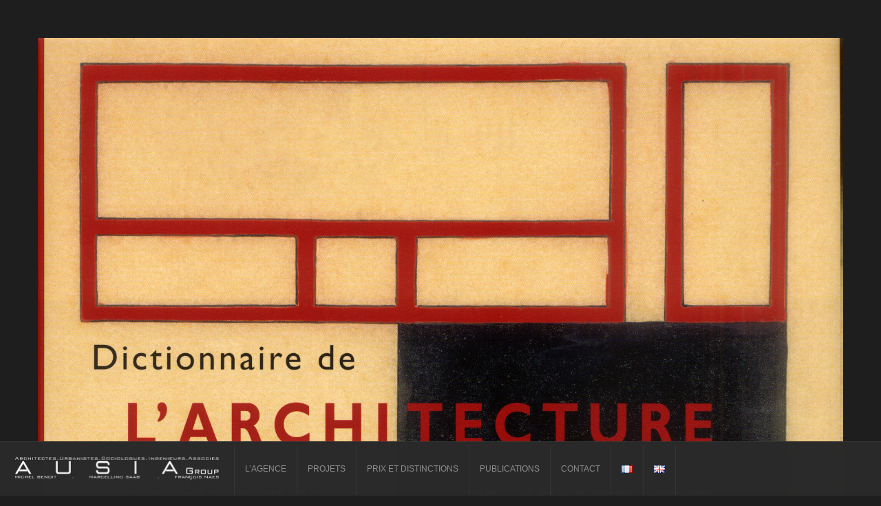

--- FILE ---
content_type: text/html; charset=UTF-8
request_url: https://ausia.fr/publications/les-venelles-2/
body_size: 8452
content:
<!doctype html>
<html lang="fr-FR">
<head>
    <meta charset="UTF-8" />
    <meta name="viewport" content="width=device-width, initial-scale=1.0" />
    <link rel="pingback" href="https://ausia.fr/xmlrpc.php" />
                <link rel="apple-touch-icon" href="https://ausia.fr/wp-content/uploads/2015/07/Logo-2015-fini.png"/>
        <meta name="msapplication-TileImage" content="https://ausia.fr/wp-content/uploads/2015/07/Logo-2015-fini.png"/>
        <script type="text/javascript">
        var um_ajaxurl = "https://ausia.fr/wp-admin/admin-ajax.php";
        var ajax_site = 1;
                var template_directory = "https://ausia.fr/wp-content/themes/arctic";
        var menu_location = "Bottom";
        var is_complex_menu = 0;
        var is_instant_filter_mode = 1;
        var animate_menu = 0;
        var project_page = 0;
        var fancybox_enabled = 0;
    </script>
    <meta name='robots' content='index, follow, max-image-preview:large, max-snippet:-1, max-video-preview:-1' />

	<!-- This site is optimized with the Yoast SEO plugin v21.8.1 - https://yoast.com/wordpress/plugins/seo/ -->
	<link rel="canonical" href="https://ausia.fr/publications/les-venelles-2/" />
	<meta property="og:locale" content="fr_FR" />
	<meta property="og:type" content="article" />
	<meta property="og:title" content="Les Venelles - AUSIA" />
	<meta property="og:url" content="https://ausia.fr/publications/les-venelles-2/" />
	<meta property="og:site_name" content="AUSIA" />
	<meta property="article:published_time" content="2015-08-08T11:00:04+00:00" />
	<meta property="article:modified_time" content="2015-09-09T18:25:26+00:00" />
	<meta property="og:image" content="https://ausia.fr/wp-content/uploads/2015/08/COUVERTURE7-841x1024.jpg" />
	<meta property="og:image:width" content="841" />
	<meta property="og:image:height" content="1024" />
	<meta property="og:image:type" content="image/jpeg" />
	<meta name="author" content="administrateur" />
	<meta name="twitter:card" content="summary_large_image" />
	<meta name="twitter:label1" content="Écrit par" />
	<meta name="twitter:data1" content="administrateur" />
	<script type="application/ld+json" class="yoast-schema-graph">{"@context":"https://schema.org","@graph":[{"@type":"WebPage","@id":"https://ausia.fr/publications/les-venelles-2/","url":"https://ausia.fr/publications/les-venelles-2/","name":"Les Venelles - AUSIA","isPartOf":{"@id":"https://ausia.fr/#website"},"primaryImageOfPage":{"@id":"https://ausia.fr/publications/les-venelles-2/#primaryimage"},"image":{"@id":"https://ausia.fr/publications/les-venelles-2/#primaryimage"},"thumbnailUrl":"https://ausia.fr/wp-content/uploads/2015/08/COUVERTURE7.jpg","datePublished":"2015-08-08T11:00:04+00:00","dateModified":"2015-09-09T18:25:26+00:00","author":{"@id":"https://ausia.fr/#/schema/person/a890bc794d98792427ab20fa98859b2a"},"breadcrumb":{"@id":"https://ausia.fr/publications/les-venelles-2/#breadcrumb"},"inLanguage":"fr-FR","potentialAction":[{"@type":"ReadAction","target":["https://ausia.fr/publications/les-venelles-2/"]}]},{"@type":"ImageObject","inLanguage":"fr-FR","@id":"https://ausia.fr/publications/les-venelles-2/#primaryimage","url":"https://ausia.fr/wp-content/uploads/2015/08/COUVERTURE7.jpg","contentUrl":"https://ausia.fr/wp-content/uploads/2015/08/COUVERTURE7.jpg","width":1859,"height":2263},{"@type":"BreadcrumbList","@id":"https://ausia.fr/publications/les-venelles-2/#breadcrumb","itemListElement":[{"@type":"ListItem","position":1,"name":"Accueil","item":"https://ausia.fr/"},{"@type":"ListItem","position":2,"name":"Publications","item":"https://ausia.fr/publications/"},{"@type":"ListItem","position":3,"name":"Les Venelles"}]},{"@type":"WebSite","@id":"https://ausia.fr/#website","url":"https://ausia.fr/","name":"AUSIA","description":"Architectes Urbanistes Sociologues Ingénieurs Associés","potentialAction":[{"@type":"SearchAction","target":{"@type":"EntryPoint","urlTemplate":"https://ausia.fr/?s={search_term_string}"},"query-input":"required name=search_term_string"}],"inLanguage":"fr-FR"},{"@type":"Person","@id":"https://ausia.fr/#/schema/person/a890bc794d98792427ab20fa98859b2a","name":"administrateur","image":{"@type":"ImageObject","inLanguage":"fr-FR","@id":"https://ausia.fr/#/schema/person/image/","url":"https://secure.gravatar.com/avatar/62dbd431ca014e2921986033b5043303bbdc8ba8c866e3a04d32a7456b188546?s=96&d=mm&r=g","contentUrl":"https://secure.gravatar.com/avatar/62dbd431ca014e2921986033b5043303bbdc8ba8c866e3a04d32a7456b188546?s=96&d=mm&r=g","caption":"administrateur"},"url":"https://ausia.fr/author/administrateur/"}]}</script>
	<!-- / Yoast SEO plugin. -->


<link rel='dns-prefetch' href='//maps.googleapis.com' />
<link rel='dns-prefetch' href='//ajax.googleapis.com' />
<link rel='dns-prefetch' href='//www.youtube.com' />
<link rel='dns-prefetch' href='//fonts.googleapis.com' />
<link rel="alternate" type="application/rss+xml" title="AUSIA &raquo; Flux" href="https://ausia.fr/feed/" />
<link rel="alternate" type="application/rss+xml" title="AUSIA &raquo; Flux des commentaires" href="https://ausia.fr/comments/feed/" />
<link rel="alternate" type="application/rss+xml" title="AUSIA &raquo; Les Venelles Flux des commentaires" href="https://ausia.fr/publications/les-venelles-2/feed/" />
<link rel="alternate" title="oEmbed (JSON)" type="application/json+oembed" href="https://ausia.fr/wp-json/oembed/1.0/embed?url=https%3A%2F%2Fausia.fr%2Fpublications%2Fles-venelles-2%2F" />
<link rel="alternate" title="oEmbed (XML)" type="text/xml+oembed" href="https://ausia.fr/wp-json/oembed/1.0/embed?url=https%3A%2F%2Fausia.fr%2Fpublications%2Fles-venelles-2%2F&#038;format=xml" />
<style id='wp-img-auto-sizes-contain-inline-css' type='text/css'>
img:is([sizes=auto i],[sizes^="auto," i]){contain-intrinsic-size:3000px 1500px}
/*# sourceURL=wp-img-auto-sizes-contain-inline-css */
</style>
<style id='wp-emoji-styles-inline-css' type='text/css'>

	img.wp-smiley, img.emoji {
		display: inline !important;
		border: none !important;
		box-shadow: none !important;
		height: 1em !important;
		width: 1em !important;
		margin: 0 0.07em !important;
		vertical-align: -0.1em !important;
		background: none !important;
		padding: 0 !important;
	}
/*# sourceURL=wp-emoji-styles-inline-css */
</style>
<link rel='stylesheet' id='wp-block-library-css' href='https://ausia.fr/wp-includes/css/dist/block-library/style.min.css?ver=6.9' type='text/css' media='all' />
<style id='global-styles-inline-css' type='text/css'>
:root{--wp--preset--aspect-ratio--square: 1;--wp--preset--aspect-ratio--4-3: 4/3;--wp--preset--aspect-ratio--3-4: 3/4;--wp--preset--aspect-ratio--3-2: 3/2;--wp--preset--aspect-ratio--2-3: 2/3;--wp--preset--aspect-ratio--16-9: 16/9;--wp--preset--aspect-ratio--9-16: 9/16;--wp--preset--color--black: #000000;--wp--preset--color--cyan-bluish-gray: #abb8c3;--wp--preset--color--white: #ffffff;--wp--preset--color--pale-pink: #f78da7;--wp--preset--color--vivid-red: #cf2e2e;--wp--preset--color--luminous-vivid-orange: #ff6900;--wp--preset--color--luminous-vivid-amber: #fcb900;--wp--preset--color--light-green-cyan: #7bdcb5;--wp--preset--color--vivid-green-cyan: #00d084;--wp--preset--color--pale-cyan-blue: #8ed1fc;--wp--preset--color--vivid-cyan-blue: #0693e3;--wp--preset--color--vivid-purple: #9b51e0;--wp--preset--gradient--vivid-cyan-blue-to-vivid-purple: linear-gradient(135deg,rgb(6,147,227) 0%,rgb(155,81,224) 100%);--wp--preset--gradient--light-green-cyan-to-vivid-green-cyan: linear-gradient(135deg,rgb(122,220,180) 0%,rgb(0,208,130) 100%);--wp--preset--gradient--luminous-vivid-amber-to-luminous-vivid-orange: linear-gradient(135deg,rgb(252,185,0) 0%,rgb(255,105,0) 100%);--wp--preset--gradient--luminous-vivid-orange-to-vivid-red: linear-gradient(135deg,rgb(255,105,0) 0%,rgb(207,46,46) 100%);--wp--preset--gradient--very-light-gray-to-cyan-bluish-gray: linear-gradient(135deg,rgb(238,238,238) 0%,rgb(169,184,195) 100%);--wp--preset--gradient--cool-to-warm-spectrum: linear-gradient(135deg,rgb(74,234,220) 0%,rgb(151,120,209) 20%,rgb(207,42,186) 40%,rgb(238,44,130) 60%,rgb(251,105,98) 80%,rgb(254,248,76) 100%);--wp--preset--gradient--blush-light-purple: linear-gradient(135deg,rgb(255,206,236) 0%,rgb(152,150,240) 100%);--wp--preset--gradient--blush-bordeaux: linear-gradient(135deg,rgb(254,205,165) 0%,rgb(254,45,45) 50%,rgb(107,0,62) 100%);--wp--preset--gradient--luminous-dusk: linear-gradient(135deg,rgb(255,203,112) 0%,rgb(199,81,192) 50%,rgb(65,88,208) 100%);--wp--preset--gradient--pale-ocean: linear-gradient(135deg,rgb(255,245,203) 0%,rgb(182,227,212) 50%,rgb(51,167,181) 100%);--wp--preset--gradient--electric-grass: linear-gradient(135deg,rgb(202,248,128) 0%,rgb(113,206,126) 100%);--wp--preset--gradient--midnight: linear-gradient(135deg,rgb(2,3,129) 0%,rgb(40,116,252) 100%);--wp--preset--font-size--small: 13px;--wp--preset--font-size--medium: 20px;--wp--preset--font-size--large: 36px;--wp--preset--font-size--x-large: 42px;--wp--preset--spacing--20: 0.44rem;--wp--preset--spacing--30: 0.67rem;--wp--preset--spacing--40: 1rem;--wp--preset--spacing--50: 1.5rem;--wp--preset--spacing--60: 2.25rem;--wp--preset--spacing--70: 3.38rem;--wp--preset--spacing--80: 5.06rem;--wp--preset--shadow--natural: 6px 6px 9px rgba(0, 0, 0, 0.2);--wp--preset--shadow--deep: 12px 12px 50px rgba(0, 0, 0, 0.4);--wp--preset--shadow--sharp: 6px 6px 0px rgba(0, 0, 0, 0.2);--wp--preset--shadow--outlined: 6px 6px 0px -3px rgb(255, 255, 255), 6px 6px rgb(0, 0, 0);--wp--preset--shadow--crisp: 6px 6px 0px rgb(0, 0, 0);}:where(.is-layout-flex){gap: 0.5em;}:where(.is-layout-grid){gap: 0.5em;}body .is-layout-flex{display: flex;}.is-layout-flex{flex-wrap: wrap;align-items: center;}.is-layout-flex > :is(*, div){margin: 0;}body .is-layout-grid{display: grid;}.is-layout-grid > :is(*, div){margin: 0;}:where(.wp-block-columns.is-layout-flex){gap: 2em;}:where(.wp-block-columns.is-layout-grid){gap: 2em;}:where(.wp-block-post-template.is-layout-flex){gap: 1.25em;}:where(.wp-block-post-template.is-layout-grid){gap: 1.25em;}.has-black-color{color: var(--wp--preset--color--black) !important;}.has-cyan-bluish-gray-color{color: var(--wp--preset--color--cyan-bluish-gray) !important;}.has-white-color{color: var(--wp--preset--color--white) !important;}.has-pale-pink-color{color: var(--wp--preset--color--pale-pink) !important;}.has-vivid-red-color{color: var(--wp--preset--color--vivid-red) !important;}.has-luminous-vivid-orange-color{color: var(--wp--preset--color--luminous-vivid-orange) !important;}.has-luminous-vivid-amber-color{color: var(--wp--preset--color--luminous-vivid-amber) !important;}.has-light-green-cyan-color{color: var(--wp--preset--color--light-green-cyan) !important;}.has-vivid-green-cyan-color{color: var(--wp--preset--color--vivid-green-cyan) !important;}.has-pale-cyan-blue-color{color: var(--wp--preset--color--pale-cyan-blue) !important;}.has-vivid-cyan-blue-color{color: var(--wp--preset--color--vivid-cyan-blue) !important;}.has-vivid-purple-color{color: var(--wp--preset--color--vivid-purple) !important;}.has-black-background-color{background-color: var(--wp--preset--color--black) !important;}.has-cyan-bluish-gray-background-color{background-color: var(--wp--preset--color--cyan-bluish-gray) !important;}.has-white-background-color{background-color: var(--wp--preset--color--white) !important;}.has-pale-pink-background-color{background-color: var(--wp--preset--color--pale-pink) !important;}.has-vivid-red-background-color{background-color: var(--wp--preset--color--vivid-red) !important;}.has-luminous-vivid-orange-background-color{background-color: var(--wp--preset--color--luminous-vivid-orange) !important;}.has-luminous-vivid-amber-background-color{background-color: var(--wp--preset--color--luminous-vivid-amber) !important;}.has-light-green-cyan-background-color{background-color: var(--wp--preset--color--light-green-cyan) !important;}.has-vivid-green-cyan-background-color{background-color: var(--wp--preset--color--vivid-green-cyan) !important;}.has-pale-cyan-blue-background-color{background-color: var(--wp--preset--color--pale-cyan-blue) !important;}.has-vivid-cyan-blue-background-color{background-color: var(--wp--preset--color--vivid-cyan-blue) !important;}.has-vivid-purple-background-color{background-color: var(--wp--preset--color--vivid-purple) !important;}.has-black-border-color{border-color: var(--wp--preset--color--black) !important;}.has-cyan-bluish-gray-border-color{border-color: var(--wp--preset--color--cyan-bluish-gray) !important;}.has-white-border-color{border-color: var(--wp--preset--color--white) !important;}.has-pale-pink-border-color{border-color: var(--wp--preset--color--pale-pink) !important;}.has-vivid-red-border-color{border-color: var(--wp--preset--color--vivid-red) !important;}.has-luminous-vivid-orange-border-color{border-color: var(--wp--preset--color--luminous-vivid-orange) !important;}.has-luminous-vivid-amber-border-color{border-color: var(--wp--preset--color--luminous-vivid-amber) !important;}.has-light-green-cyan-border-color{border-color: var(--wp--preset--color--light-green-cyan) !important;}.has-vivid-green-cyan-border-color{border-color: var(--wp--preset--color--vivid-green-cyan) !important;}.has-pale-cyan-blue-border-color{border-color: var(--wp--preset--color--pale-cyan-blue) !important;}.has-vivid-cyan-blue-border-color{border-color: var(--wp--preset--color--vivid-cyan-blue) !important;}.has-vivid-purple-border-color{border-color: var(--wp--preset--color--vivid-purple) !important;}.has-vivid-cyan-blue-to-vivid-purple-gradient-background{background: var(--wp--preset--gradient--vivid-cyan-blue-to-vivid-purple) !important;}.has-light-green-cyan-to-vivid-green-cyan-gradient-background{background: var(--wp--preset--gradient--light-green-cyan-to-vivid-green-cyan) !important;}.has-luminous-vivid-amber-to-luminous-vivid-orange-gradient-background{background: var(--wp--preset--gradient--luminous-vivid-amber-to-luminous-vivid-orange) !important;}.has-luminous-vivid-orange-to-vivid-red-gradient-background{background: var(--wp--preset--gradient--luminous-vivid-orange-to-vivid-red) !important;}.has-very-light-gray-to-cyan-bluish-gray-gradient-background{background: var(--wp--preset--gradient--very-light-gray-to-cyan-bluish-gray) !important;}.has-cool-to-warm-spectrum-gradient-background{background: var(--wp--preset--gradient--cool-to-warm-spectrum) !important;}.has-blush-light-purple-gradient-background{background: var(--wp--preset--gradient--blush-light-purple) !important;}.has-blush-bordeaux-gradient-background{background: var(--wp--preset--gradient--blush-bordeaux) !important;}.has-luminous-dusk-gradient-background{background: var(--wp--preset--gradient--luminous-dusk) !important;}.has-pale-ocean-gradient-background{background: var(--wp--preset--gradient--pale-ocean) !important;}.has-electric-grass-gradient-background{background: var(--wp--preset--gradient--electric-grass) !important;}.has-midnight-gradient-background{background: var(--wp--preset--gradient--midnight) !important;}.has-small-font-size{font-size: var(--wp--preset--font-size--small) !important;}.has-medium-font-size{font-size: var(--wp--preset--font-size--medium) !important;}.has-large-font-size{font-size: var(--wp--preset--font-size--large) !important;}.has-x-large-font-size{font-size: var(--wp--preset--font-size--x-large) !important;}
/*# sourceURL=global-styles-inline-css */
</style>

<style id='classic-theme-styles-inline-css' type='text/css'>
/*! This file is auto-generated */
.wp-block-button__link{color:#fff;background-color:#32373c;border-radius:9999px;box-shadow:none;text-decoration:none;padding:calc(.667em + 2px) calc(1.333em + 2px);font-size:1.125em}.wp-block-file__button{background:#32373c;color:#fff;text-decoration:none}
/*# sourceURL=/wp-includes/css/classic-themes.min.css */
</style>
<link rel='stylesheet' id='dashicons-css' href='https://ausia.fr/wp-includes/css/dashicons.min.css?ver=6.9' type='text/css' media='all' />
<link rel='stylesheet' id='bootstrap-css' href='https://ausia.fr/wp-content/themes/arctic/assets/css/bootstrap.css?ver=1.0' type='text/css' media='all' />
<link rel='stylesheet' id='media_element-css' href='https://ausia.fr/wp-content/themes/arctic/assets/mediaelement/mediaelementplayer.min.css?ver=1.0' type='text/css' media='all' />
<link rel='stylesheet' id='superslides-css' href='https://ausia.fr/wp-content/themes/arctic/assets/css/superslides.css?ver=1.0' type='text/css' media='all' />
<link rel='stylesheet' id='font_awesome-css' href='https://ausia.fr/wp-content/themes/arctic/assets/css/font-awesome.css?ver=1.0' type='text/css' media='all' />
<link rel='stylesheet' id='animate-css' href='https://ausia.fr/wp-content/themes/arctic/assets/css/animate.css?ver=1.0' type='text/css' media='all' />
<link rel='stylesheet' id='fancybox-css' href='https://ausia.fr/wp-content/themes/arctic/assets/fancybox/jquery.fancybox-1.3.4.css?ver=1.0' type='text/css' media='all' />
<link rel='stylesheet' id='global_style-css' href='https://ausia.fr/wp-content/themes/arctic/assets/css/style.css?ver=1.0' type='text/css' media='all' />
<link rel='stylesheet' id='dark_skin-css' href='https://ausia.fr/wp-content/themes/arctic/assets/css/dark_skin.css?ver=1.0' type='text/css' media='all' />
<link rel='stylesheet' id='normal_drop_down_menu-css' href='https://ausia.fr/wp-content/themes/arctic/assets/css/dropdown_menu.css?ver=1.0' type='text/css' media='all' />
<link rel='stylesheet' id='arctic_woocommerce_css-css' href='https://ausia.fr/wp-content/themes/arctic/assets/css/woocommerce.css?ver=1.0' type='text/css' media='all' />
<link rel='stylesheet' id='woocommerce_css_no-css' href='https://ausia.fr/wp-content/themes/arctic/assets/css/woocommerce.css?ver=1.0' type='text/css' media='all' />
<link rel='stylesheet' id='google_font-css' href='http://fonts.googleapis.com/css?family=Raleway%3A400%2C100%2C200%2C300%2C500%2C600%2C700%2C800%2C900&#038;ver=1.0' type='text/css' media='all' />
<link rel='stylesheet' id='brand_color-css' href='https://ausia.fr/wp-content/themes/arctic/assets/css/dynamic.php?brand_color=%237e7e7e&#038;ver=6.9' type='text/css' media='all' />
<link rel='stylesheet' id='default_style-css' href='https://ausia.fr/wp-content/themes/arctic/style.css?ver=6.9' type='text/css' media='all' />
<script type="text/javascript" src="https://ausia.fr/wp-includes/js/jquery/jquery.min.js?ver=3.7.1" id="jquery-core-js"></script>
<script type="text/javascript" src="https://ausia.fr/wp-includes/js/jquery/jquery-migrate.min.js?ver=3.4.1" id="jquery-migrate-js"></script>
<script type="text/javascript" src="https://ausia.fr/wp-content/themes/arctic/assets/js/moderniz.js?ver=1" id="modernizr-js"></script>
<script type="text/javascript" src="http://www.youtube.com/iframe_api?ver=1" id="youtube_api-js"></script>
<link rel="https://api.w.org/" href="https://ausia.fr/wp-json/" /><link rel="alternate" title="JSON" type="application/json" href="https://ausia.fr/wp-json/wp/v2/posts/136" /><link rel="EditURI" type="application/rsd+xml" title="RSD" href="https://ausia.fr/xmlrpc.php?rsd" />
<meta name="generator" content="WordPress 6.9" />
<link rel='shortlink' href='https://ausia.fr/?p=136' />
<style>.cpm-map img{ max-width: none !important;box-shadow:none !important;}</style>
<!-- BEGIN GADWP v4.9.3.2 Universal Tracking - https://deconf.com/google-analytics-dashboard-wordpress/ -->
<script>
  (function(i,s,o,g,r,a,m){i['GoogleAnalyticsObject']=r;i[r]=i[r]||function(){
  (i[r].q=i[r].q||[]).push(arguments)},i[r].l=1*new Date();a=s.createElement(o),
  m=s.getElementsByTagName(o)[0];a.async=1;a.src=g;m.parentNode.insertBefore(a,m)
  })(window,document,'script','//www.google-analytics.com/analytics.js','ga');
  ga('create', 'UA-65759789-1', 'auto');
  ga('send', 'pageview');
</script>

<!-- END GADWP Universal Tracking -->

</head>

<body class="wp-singular post-template-default single single-post postid-136 single-format-standard wp-theme-arctic menu_on_bottom">

<a href="https://ausia.fr" class="logo_responsive_out bottom "><img src="https://ausia.fr/wp-content/uploads/2015/10/logo_ausia_transparent.png" /></a>

<div class="bottom_default_nav fadeInUp main_nav">
            <a href="https://ausia.fr" class="logo"><img src="https://ausia.fr/wp-content/uploads/2015/10/logo_ausia_transparent.png" /></a>
        <div id="menu" class="main_menu_holder">
		<div class="sub_holder_top sub_holder_js"></div>
                <div class="menu-main-menu-container"><ul id="main_menu" class="main_menu"><li id="menu-item-21" class="menu-item menu-item-type-post_type menu-item-object-page menu-item-21"><a href="https://ausia.fr/lagence/">L&rsquo;agence</a></li>
<li id="menu-item-20" class="menu-item menu-item-type-post_type menu-item-object-page menu-item-20"><a href="https://ausia.fr/projets/">Projets</a></li>
<li id="menu-item-229" class="menu-item menu-item-type-post_type menu-item-object-page menu-item-229"><a href="https://ausia.fr/prix-et-distinctions/">Prix et distinctions</a></li>
<li id="menu-item-116" class="menu-item menu-item-type-post_type menu-item-object-page current_page_parent menu-item-116"><a href="https://ausia.fr/publications/">Publications</a></li>
<li id="menu-item-18" class="menu-item menu-item-type-post_type menu-item-object-page menu-item-18"><a href="https://ausia.fr/contact/">Contact</a></li>
<li id="menu-item-1200-fr" class="lang-item lang-item-18 lang-item-fr current-lang lang-item-first menu-item menu-item-type-custom menu-item-object-custom menu-item-1200-fr"><a href="https://ausia.fr/publications/les-venelles-2/" hreflang="fr-FR" lang="fr-FR"><img src="[data-uri]" alt="Français" width="16" height="11" style="width: 16px; height: 11px;" /></a></li>
<li id="menu-item-1200-en" class="lang-item lang-item-21 lang-item-en no-translation menu-item menu-item-type-custom menu-item-object-custom menu-item-1200-en"><a href="https://ausia.fr/home/" hreflang="en-GB" lang="en-GB"><img src="[data-uri]" alt="English" width="16" height="11" style="width: 16px; height: 11px;" /></a></li>
</ul></div>    </div>
</div>

	<i class="menuBtn fa fa-reorder icon"></i>
	<div id="responsive_menu" class="responsive_menu">
	        <a href="https://ausia.fr" class="logo_responsive"><img src="https://ausia.fr/wp-content/uploads/2015/10/logo_ausia_transparent.png" /></a>
            <div class="menu-menu_principal-container"><ul id="main_menu" class="main_menu"><li class="menu-item menu-item-type-post_type menu-item-object-page menu-item-21"><a href="https://ausia.fr/lagence/">L&rsquo;agence</a></li>
<li class="menu-item menu-item-type-post_type menu-item-object-page menu-item-20"><a href="https://ausia.fr/projets/">Projets</a></li>
<li class="menu-item menu-item-type-post_type menu-item-object-page menu-item-229"><a href="https://ausia.fr/prix-et-distinctions/">Prix et distinctions</a></li>
<li class="menu-item menu-item-type-post_type menu-item-object-page current_page_parent menu-item-116"><a href="https://ausia.fr/publications/">Publications</a></li>
<li class="menu-item menu-item-type-post_type menu-item-object-page menu-item-18"><a href="https://ausia.fr/contact/">Contact</a></li>
<li class="lang-item lang-item-18 lang-item-fr current-lang lang-item-first menu-item menu-item-type-custom menu-item-object-custom menu-item-1200-fr"><a href="https://ausia.fr/publications/les-venelles-2/" hreflang="fr-FR" lang="fr-FR"><img src="[data-uri]" alt="Français" width="16" height="11" style="width: 16px; height: 11px;" /></a></li>
<li class="lang-item lang-item-21 lang-item-en no-translation menu-item menu-item-type-custom menu-item-object-custom menu-item-1200-en"><a href="https://ausia.fr/home/" hreflang="en-GB" lang="en-GB"><img src="[data-uri]" alt="English" width="16" height="11" style="width: 16px; height: 11px;" /></a></li>
</ul></div>    </div>
<div class="loader">
    <div class="bubblingG">
        <span id="bubblingG_1">
        </span>
        <span id="bubblingG_2">
        </span>
        <span id="bubblingG_3">
        </span>
    </div>
</div>
<div class="inner_content container">
<title>AUSIA | Les Venelles - AUSIA</title>
    <div id="post-136" class="row single_blog post-136 post type-post status-publish format-standard has-post-thumbnail hentry category-publications">
        <img width="1859" height="2263" src="https://ausia.fr/wp-content/uploads/2015/08/COUVERTURE7.jpg" class="attachment-full size-full wp-post-image" alt="" decoding="async" fetchpriority="high" srcset="https://ausia.fr/wp-content/uploads/2015/08/COUVERTURE7.jpg 1859w, https://ausia.fr/wp-content/uploads/2015/08/COUVERTURE7-246x300.jpg 246w, https://ausia.fr/wp-content/uploads/2015/08/COUVERTURE7-841x1024.jpg 841w, https://ausia.fr/wp-content/uploads/2015/08/COUVERTURE7-212x258.jpg 212w" sizes="(max-width: 1859px) 100vw, 1859px" />		<h1>Les Venelles</h1>
		
		<div class="c_nav">
					</div>
		
	</div>
	
	<div class="row single_blog">
		
					<p><a href="https://ausia.fr/wp-content/uploads/2015/08/LES-VENELLES-2.jpg"><img decoding="async" class="aligncenter size-large wp-image-149" src="https://ausia.fr/wp-content/uploads/2015/08/LES-VENELLES-2-697x1024.jpg" alt="LES VENELLES 2" width="697" height="1024" srcset="https://ausia.fr/wp-content/uploads/2015/08/LES-VENELLES-2-697x1024.jpg 697w, https://ausia.fr/wp-content/uploads/2015/08/LES-VENELLES-2-204x300.jpg 204w, https://ausia.fr/wp-content/uploads/2015/08/LES-VENELLES-2-176x258.jpg 176w, https://ausia.fr/wp-content/uploads/2015/08/LES-VENELLES-2.jpg 1090w" sizes="(max-width: 697px) 100vw, 697px" /></a></p>
<p><a href="https://ausia.fr/wp-content/uploads/2015/08/COUVERTURE7.jpg"><img decoding="async" class="aligncenter size-medium wp-image-147" src="https://ausia.fr/wp-content/uploads/2015/08/COUVERTURE7-246x300.jpg" alt="COUVERTURE" width="246" height="300" srcset="https://ausia.fr/wp-content/uploads/2015/08/COUVERTURE7-246x300.jpg 246w, https://ausia.fr/wp-content/uploads/2015/08/COUVERTURE7-841x1024.jpg 841w, https://ausia.fr/wp-content/uploads/2015/08/COUVERTURE7-212x258.jpg 212w, https://ausia.fr/wp-content/uploads/2015/08/COUVERTURE7.jpg 1859w" sizes="(max-width: 246px) 100vw, 246px" /></a></p>

						<div class="info_h">
				<h5>Tags</h5>
			</div>

			<div class="categories-p">
				<ul class="col-sm-12">
									</ul>
			</div>
			
			
			<div class="blog_article comments_no_padding col-xs-12 col-sm-12 col-md-12 col-lg-12">
							</div>
			</div>
	
    <script type="text/javascript">
        jQuery(document).ready(function($){
            $('.accordion li:first-child').find('a').addClass('active').find('i').removeClass('fa fa-plus-sign').addClass('fa fa-minus-sign');
            $('.accordion li:first-child').find('.section_content').show();

            $('.tabs .tab_buttons > li:first-child').find('a').addClass('active');
            $('.tabs .tab_content li:first-child').show();
        });
    </script>
</div>
<div class="clearfix"></div>
    <style type="text/css">
        .col-sm-4{
width: 100%;
}

.sidebar1 {
    padding-top: 50px;
}

.logo img {
max-width : 300px;

}    </style>
    <script>
  (function(i,s,o,g,r,a,m){i['GoogleAnalyticsObject']=r;i[r]=i[r]||function(){
  (i[r].q=i[r].q||[]).push(arguments)},i[r].l=1*new Date();a=s.createElement(o),
  m=s.getElementsByTagName(o)[0];a.async=1;a.src=g;m.parentNode.insertBefore(a,m)
  })(window,document,'script','//www.google-analytics.com/analytics.js','ga');

  ga('create', 'UA-65759789-1', 'auto');
  ga('send', 'pageview');

</script><script type="speculationrules">
{"prefetch":[{"source":"document","where":{"and":[{"href_matches":"/*"},{"not":{"href_matches":["/wp-*.php","/wp-admin/*","/wp-content/uploads/*","/wp-content/*","/wp-content/plugins/*","/wp-content/themes/arctic/*","/*\\?(.+)"]}},{"not":{"selector_matches":"a[rel~=\"nofollow\"]"}},{"not":{"selector_matches":".no-prefetch, .no-prefetch a"}}]},"eagerness":"conservative"}]}
</script>
<script type="text/javascript" src="https://ausia.fr/wp-includes/js/comment-reply.min.js?ver=6.9" id="comment-reply-js" async="async" data-wp-strategy="async" fetchpriority="low"></script>
<script type="text/javascript" src="https://maps.googleapis.com/maps/api/js?v=3.exp&amp;sensor=false&amp;ver=1" id="googl_maps-js"></script>
<script type="text/javascript" src="http://ajax.googleapis.com/ajax/libs/jqueryui/1.10.2/jquery-ui.min.js?ver=1" id="jquery_ui-js"></script>
<script type="text/javascript" src="https://ausia.fr/wp-content/themes/arctic/assets/js/jquery.animate-enhanced.min.js?ver=1" id="animate_enhanced-js"></script>
<script type="text/javascript" src="https://ausia.fr/wp-content/themes/arctic/assets/js/respond.js?ver=1" id="respond-js"></script>
<script type="text/javascript" src="https://ausia.fr/wp-content/themes/arctic/assets/fancybox/jquery.fancybox-1.3.4.pack.js?ver=1" id="fancybox-js"></script>
<script type="text/javascript" src="https://ausia.fr/wp-content/themes/arctic/assets/js/jquery.waitforimages.js?ver=1" id="wait_for_images-js"></script>
<script type="text/javascript" src="https://ausia.fr/wp-content/themes/arctic/assets/js/jquery.easing.min.js?ver=1" id="jquery_easing-js"></script>
<script type="text/javascript" src="https://ausia.fr/wp-content/themes/arctic/assets/js/jquery.smoothscroll.js?ver=1" id="smoothscroll-js"></script>
<script type="text/javascript" src="https://ausia.fr/wp-content/themes/arctic/assets/js/jquery.nicescroll.js?ver=1" id="jquery_nice_scroll-js"></script>
<script type="text/javascript" src="https://ausia.fr/wp-content/themes/arctic/assets/mediaelement/mediaelement-and-player.min.js?ver=1" id="media_element-js"></script>
<script type="text/javascript" src="https://ausia.fr/wp-content/themes/arctic/assets/js/jquery.superslides.js?ver=1" id="superslides-js"></script>
<script type="text/javascript" src="https://ausia.fr/wp-content/themes/arctic/assets/js/jquery.mixitup.min.js?ver=1" id="mixitup-js"></script>
<script type="text/javascript" src="https://ausia.fr/wp-content/themes/arctic/assets/js/waypoints.min.js?ver=1" id="waypoints-js"></script>
<script type="text/javascript" src="https://ausia.fr/wp-content/themes/arctic/assets/js/jquery.swipe.js?ver=1" id="swipe-js"></script>
<script type="text/javascript" src="https://ausia.fr/wp-content/themes/arctic/assets/js/imgLiquid-min.js?ver=1" id="imgliquid-js"></script>
<script type="text/javascript" src="https://ausia.fr/wp-content/themes/arctic/assets/js/script.js?ver=1" id="main_script-js"></script>
<script id="wp-emoji-settings" type="application/json">
{"baseUrl":"https://s.w.org/images/core/emoji/17.0.2/72x72/","ext":".png","svgUrl":"https://s.w.org/images/core/emoji/17.0.2/svg/","svgExt":".svg","source":{"concatemoji":"https://ausia.fr/wp-includes/js/wp-emoji-release.min.js?ver=6.9"}}
</script>
<script type="module">
/* <![CDATA[ */
/*! This file is auto-generated */
const a=JSON.parse(document.getElementById("wp-emoji-settings").textContent),o=(window._wpemojiSettings=a,"wpEmojiSettingsSupports"),s=["flag","emoji"];function i(e){try{var t={supportTests:e,timestamp:(new Date).valueOf()};sessionStorage.setItem(o,JSON.stringify(t))}catch(e){}}function c(e,t,n){e.clearRect(0,0,e.canvas.width,e.canvas.height),e.fillText(t,0,0);t=new Uint32Array(e.getImageData(0,0,e.canvas.width,e.canvas.height).data);e.clearRect(0,0,e.canvas.width,e.canvas.height),e.fillText(n,0,0);const a=new Uint32Array(e.getImageData(0,0,e.canvas.width,e.canvas.height).data);return t.every((e,t)=>e===a[t])}function p(e,t){e.clearRect(0,0,e.canvas.width,e.canvas.height),e.fillText(t,0,0);var n=e.getImageData(16,16,1,1);for(let e=0;e<n.data.length;e++)if(0!==n.data[e])return!1;return!0}function u(e,t,n,a){switch(t){case"flag":return n(e,"\ud83c\udff3\ufe0f\u200d\u26a7\ufe0f","\ud83c\udff3\ufe0f\u200b\u26a7\ufe0f")?!1:!n(e,"\ud83c\udde8\ud83c\uddf6","\ud83c\udde8\u200b\ud83c\uddf6")&&!n(e,"\ud83c\udff4\udb40\udc67\udb40\udc62\udb40\udc65\udb40\udc6e\udb40\udc67\udb40\udc7f","\ud83c\udff4\u200b\udb40\udc67\u200b\udb40\udc62\u200b\udb40\udc65\u200b\udb40\udc6e\u200b\udb40\udc67\u200b\udb40\udc7f");case"emoji":return!a(e,"\ud83e\u1fac8")}return!1}function f(e,t,n,a){let r;const o=(r="undefined"!=typeof WorkerGlobalScope&&self instanceof WorkerGlobalScope?new OffscreenCanvas(300,150):document.createElement("canvas")).getContext("2d",{willReadFrequently:!0}),s=(o.textBaseline="top",o.font="600 32px Arial",{});return e.forEach(e=>{s[e]=t(o,e,n,a)}),s}function r(e){var t=document.createElement("script");t.src=e,t.defer=!0,document.head.appendChild(t)}a.supports={everything:!0,everythingExceptFlag:!0},new Promise(t=>{let n=function(){try{var e=JSON.parse(sessionStorage.getItem(o));if("object"==typeof e&&"number"==typeof e.timestamp&&(new Date).valueOf()<e.timestamp+604800&&"object"==typeof e.supportTests)return e.supportTests}catch(e){}return null}();if(!n){if("undefined"!=typeof Worker&&"undefined"!=typeof OffscreenCanvas&&"undefined"!=typeof URL&&URL.createObjectURL&&"undefined"!=typeof Blob)try{var e="postMessage("+f.toString()+"("+[JSON.stringify(s),u.toString(),c.toString(),p.toString()].join(",")+"));",a=new Blob([e],{type:"text/javascript"});const r=new Worker(URL.createObjectURL(a),{name:"wpTestEmojiSupports"});return void(r.onmessage=e=>{i(n=e.data),r.terminate(),t(n)})}catch(e){}i(n=f(s,u,c,p))}t(n)}).then(e=>{for(const n in e)a.supports[n]=e[n],a.supports.everything=a.supports.everything&&a.supports[n],"flag"!==n&&(a.supports.everythingExceptFlag=a.supports.everythingExceptFlag&&a.supports[n]);var t;a.supports.everythingExceptFlag=a.supports.everythingExceptFlag&&!a.supports.flag,a.supports.everything||((t=a.source||{}).concatemoji?r(t.concatemoji):t.wpemoji&&t.twemoji&&(r(t.twemoji),r(t.wpemoji)))});
//# sourceURL=https://ausia.fr/wp-includes/js/wp-emoji-loader.min.js
/* ]]> */
</script>
</body>
</html>


--- FILE ---
content_type: text/css
request_url: https://ausia.fr/wp-content/themes/arctic/assets/css/dark_skin.css?ver=1.0
body_size: 1850
content:
/* Arctic Dark Skin */

body {
	background-color: #1e1e1e;
}

.row{
	background-color: #1e1e1e;
}

.container {
	background-color: #1e1e1e;
}

.row h1 {
	color: #fff;
}

h1, h2, h3, h4, h5, h6, .h1, .h2, .h3, .h4, .h5, .h6 {
	color: #fff;
}

.inner_content ul li:before {
	color: #00ff8a;
}

p a{
	color: #fff;
}
p a:hover{
	color: #fff;
	text-decoration: none !important;
}

.pr_info_holder h4 {
	color: #000;
}

.project_list_holder ul li h4 {
	color: #fff;
}

.bottom_default_nav{
	background: #2a2a2a;
	border-top: solid 1px #353535;
}

.services .services_article h5 {
	color: #fff;
}


/*
.main_nav .main_menu > li.current-menu-item > a { 
	border-top:solid 4px #2bec8f;
}
*/

.top_default_nav{
	background: #2a2a2a;
}

.main_nav .main_menu > li > a {
	border-right:solid 1px #353535;
	background: #2a2a2a;
}

.main_nav .main_menu > li > a:hover {
	color: #fff;
}

.main_nav .main_menu > li.current-menu-item { 
	border-top:solid 4px #2bec8f;
}

.main_nav .main_menu > li:first-child  a {
	border-left:solid 1px #353535;
}

.main_nav .main_menu > li:first-child  a:hover {
	border-left:solid 1px #353535;
}

/*
.main_nav .main_menu > li  a:hover {
	border-top:solid 4px #2bec8f;
}
*/

.main_nav .main_menu > li:hover {
	border-top:solid 4px #2bec8f;
}

input[type=submit], input[type=button], .categories-p ul li a, .tags ul li a, .load-more, .white {
	border: 1px solid #323232 !important;
	background-color: #1e1e1e;
	color: #868686;
}

.categories-p ul li a:hover, .categories-p ul li a.active, .tags ul li a:hover, .load-more:hover, .white:hover {
	border: 1px solid #4b4b4b;
	background-color: #383838;
	color: #868686;
}

a.load_more{
	color: #868686;
	border: 1px solid #323232;
	background: #1e1e1e;
}
a.load_more:hover{
	background: #383838;
	border: 1px solid #4b4b4b;
}

.load_more_grid {
	background: #1e1e1e;
}

.info_h h5{
	color: #fff;
}

.contact_form input, .contact_form textarea{
	background: transparent;
	border: 1px solid #323232;
	color: #fff;
}

.contact_form .send:hover{
	width: 80px !important; 
	background-color: #383838;
}

ul.accordion li a.active, ul.accordion li a:hover, ul.toggle li a.active, ul.toggle li a:hover, div.tabs ul.tab_buttons li a.active, div.tabs ul.tab_buttons li a:hover {
	background-color: #383838;
	color: #fff;
}

.comment-form-author input, .comment-form-email input, .comment-form-url input {
	background: transparent;
	border: 1px solid #323232;
	color: #fff;
}

.comment-form-comment textarea{
	background: transparent;
	border: 1px solid #323232;
	color: #fff;
}

.clients{
	background-color: #f9f8f8;
	margin-bottom: 40px;
}
.clients .cl{
	box-sizing: border-box;
	text-align: center;
	border: 1px solid #eaeaea;
}

.post_thumb .hover_state {
	background-color: rgba(183,232,150,0.85)
}
ul.accordion li a, ul.toggle li a, div.tabs ul.tab_buttons li a {
	border: 1px solid #323232
}

div.tabs ul.tab_buttons li:first-child a {
	border-left: 1px solid #323232;
}

ul.accordion li div, ul.toggle li div, div.tabs ul.tab_content li {
	border: 1px solid #323232;
}

ul.accordion li:first-child a, ul.toggle li:first-child a {
	border-top: 1px solid #323232;
}

.main_nav .main_menu .sub-menu li a:hover{
	background: #353535 !important;
	color: #fff !important;
}

.main_nav .main_menu > li ul li{
	background: #2a2a2a !important;
	border-bottom: 1px solid #353535 !important;
	border-left: 1px solid #353535 !important;
	border-right: 1px solid #353535 !important;
}

.main_nav .main_menu > li ul li:first-child {
	border-top: 1px solid #353535 !important;
}

.main_nav .main_menu .sub-menu li a{
	color:#6f6f6f;
	background: #2a2a2a !important;
	width: 210px;
}

.success-message {
	color: #8b8b8b;
}

.article h4 {
	color: #fff !important;
}
/* Loader */ 

.loader {
	background-color: #000;
}








/* Shop Dark Skin */

.woocommerce a.button, .woocommerce button.button, .woocommerce input.button, .woocommerce #respond input#submit, .woocommerce #content input.button, .woocommerce-page a.button, .woocommerce-page button.button, .woocommerce-page input.button, .woocommerce-page #respond input#submit, .woocommerce-page #content input.button {
	border: 1px solid #323232 !important;
}

input, textarea {
	background: #2a2a2a !important;
	border: 1px solid #323232 !important;
	color: #fff;
}

.woocommerce form .form-row input.input-text, .woocommerce form .form-row textarea, .woocommerce-page form .form-row input.input-text, .woocommerce-page form .form-row textarea {
	color: #fff !important;
	background: none !important;
}

.woocommerce form .form-row input.input-text, .woocommerce form .form-row textarea, .woocommerce-page form .form-row input.input-text, .woocommerce-page form .form-row textarea {
	background: none !important;
	border: 1px solid #323232 !important;
	color: #fff;
}

.woocommerce table.shop_table td, .woocommerce-page table.shop_table td {
	border-top: 1px solid #323232 !important;
}

.woocommerce table.shop_table tfoot td, .woocommerce table.shop_table tfoot th, .woocommerce-page table.shop_table tfoot td, .woocommerce-page table.shop_table tfoot th {
	border-top: 1px solid #323232 !important;
}

div.products h3 {
	color: #fff !important;
}

.widget-title {
	color: #fff !important;
}

.widget_wp_sidebarlogin form .input {
	border: 1px solid #323232 !important;
	color: #fff;
	background: #2a2a2a !important;
}

.widget-title {
	color: #fff !important;
}

.woocommerce form .form-row input.input-text, .woocommerce form .form-row textarea, .woocommerce-page form .form-row input.input-text, .woocommerce-page form .form-row textarea {
	background: none !important;
}

.woocommerce form.login, .woocommerce form.checkout_coupon, .woocommerce form.register, .woocommerce-page form.login, .woocommerce-page form.checkout_coupon, .woocommerce-page form.register {
	border: 1px solid #323232 !important;
}

.woocommerce .widget_shopping_cart .total, .woocommerce-page .widget_shopping_cart .total {
	border-top: 1px solid #323232 !important;
}

#s {
	border: 1px solid #323232 !important;
}

.woocommerce nav.woocommerce-pagination ul li, .woocommerce #content nav.woocommerce-pagination ul li, .woocommerce-page nav.woocommerce-pagination ul li, .woocommerce-page #content nav.woocommerce-pagination ul li {
	border-right: 1px solid #2a2a2a !important;
}

.woocommerce nav.woocommerce-pagination ul, .woocommerce #content nav.woocommerce-pagination ul, .woocommerce-page nav.woocommerce-pagination ul, .woocommerce-page #content nav.woocommerce-pagination ul {
	border: 1px solid #2a2a2a !important;
}

.woocommerce nav.woocommerce-pagination ul li span.current, .woocommerce nav.woocommerce-pagination ul li a:hover, .woocommerce nav.woocommerce-pagination ul li a:focus, .woocommerce #content nav.woocommerce-pagination ul li span.current, .woocommerce #content nav.woocommerce-pagination ul li a:hover, .woocommerce #content nav.woocommerce-pagination ul li a:focus, .woocommerce-page nav.woocommerce-pagination ul li span.current, .woocommerce-page nav.woocommerce-pagination ul li a:hover, .woocommerce-page nav.woocommerce-pagination ul li a:focus, .woocommerce-page #content nav.woocommerce-pagination ul li span.current, .woocommerce-page #content nav.woocommerce-pagination ul li a:hover, .woocommerce-page #content nav.woocommerce-pagination ul li a:focus {
	background: #2a2a2a !important;
}

#calendar_wrap {
	color: #909090 !important;
}

.woocommerce ul.cart_list li a, .woocommerce ul.product_list_widget li a, .woocommerce-page ul.cart_list li a, .woocommerce-page ul.product_list_widget li a {
	color: #e3e3e3 !important;
}

.woocommerce ul.cart_list li, .woocommerce ul.product_list_widget li, .woocommerce-page ul.cart_list li, .woocommerce-page ul.product_list_widget li {
	border-bottom: 1px solid #2a2a2a !important;
	margin-top: 6px !important; 
}

.woocommerce div.product .product_title, .woocommerce #content div.product .product_title, .woocommerce-page div.product .product_title, .woocommerce-page #content div.product .product_title {
	color: #fff !important;
}

.woocommerce .quantity input.qty, .woocommerce #content .quantity input.qty, .woocommerce-page .quantity input.qty, .woocommerce-page #content .quantity input.qty {
	border: 1px solid #323232 !important;
}

.woocommerce div.product form.cart .button, .woocommerce #content div.product form.cart .button, .woocommerce-page div.product form.cart .button, .woocommerce-page #content div.product form.cart .button {
	border: 1px solid #323232 !important;
}

.woocommerce-message {
	background: none !important;
}

.cat-item {
	border-bottom: 1px solid #2a2a2a;
}

.woocommerce div.product .woocommerce-tabs ul.tabs li, .woocommerce #content div.product .woocommerce-tabs ul.tabs li, .woocommerce-page div.product .woocommerce-tabs ul.tabs li, .woocommerce-page #content div.product .woocommerce-tabs ul.tabs li {
	border: 1px solid #323232 !important;
}

.posted_in {
	color: #fff !important;
}

.woocommerce #reviews #comments ol.commentlist li, .woocommerce-page #reviews #comments ol.commentlist li {
	border: 1px solid #323232 !important;
}

.woocommerce div.product .woocommerce-tabs ul.tabs:before, .woocommerce #content div.product .woocommerce-tabs ul.tabs:before, .woocommerce-page div.product .woocommerce-tabs ul.tabs:before, .woocommerce-page #content div.product .woocommerce-tabs ul.tabs:before {
	border-bottom: 1px solid #323232 !important;
}

.woocommerce-message, .woocommerce-error, .woocommerce-info {
	background: none !important;
}

.woocommerce #payment ul.payment_methods, .woocommerce-page #payment ul.payment_methods {
	background: #2a2a2a !important;
}

.woocommerce #payment div.payment_box, .woocommerce-page #payment div.payment_box {
	background: #4f4e4e !important;
}

.woocommerce #payment div.payment_box:after, .woocommerce-page #payment div.payment_box:after {
	border: 8px solid #4f4e4e !important;
	border-right-color: transparent !important;
	border-left-color: transparent !important;
	border-top-color: transparent !important;
}

.woocommerce #payment div.payment_box p:last-child, .woocommerce-page #payment div.payment_box p:last-child {
	color: #fff !important;
}

.woocommerce #payment, .woocommerce-page #payment {
	background: #2a2a2a !important;
}

.woocommerce #payment div.form-row, .woocommerce-page #payment div.form-row {
	border-top: 1px solid #323232 !important;
}

.woocommerce-checkout .form-row .chzn-container-single .chzn-single {
	background: #2a2a2a !important;
	border: 1px solid #323232 !important;
}

.chzn-container .chzn-drop {
	background: #2a2a2a !important;
	border: 1px solid #323232 !important;
}

.chzn-container-single .chzn-search input {
	border: 1px solid #323232 !important;
}

.chzn-container-single .chzn-single span {
	color: #828181 !important;
}

.woocommerce .addresses .title .edit, .woocommerce-page .addresses .title .edit {
	color: #fff; 
}

.woocommerce table.shop_table, .woocommerce-page table.shop_table {
	border-color: #323232 !important;
}

.woocommerce table.my_account_orders th, .woocommerce table.my_account_orders td, .woocommerce-page table.my_account_orders th, .woocommerce-page table.my_account_orders td {
	border-color: #323232 !important;
}

.woocommerce h2 {
	color: #fff !important;
}

p.product.woocommerce {
	border: 1px solid #323232 !important;
}

input:focus, textarea:focus {
  color: #000 !important;
}

--- FILE ---
content_type: text/css
request_url: https://ausia.fr/wp-content/themes/arctic/assets/css/woocommerce.css?ver=1.0
body_size: 4699
content:
.woocommerce div.product div.summary, .woocommerce-page div.product div.summary, .woocommerce #content div.product div.summary, .woocommerce-page #content div.product div.summary
{
    width: 100%;
    float: left;
}
@media (min-width: 768px)
{
    .woocommerce div.product  div.bssingleproduct  div.entry-summary,
    .woocommerce-page div.product  div.bssingleproduct  div.entry-summary,
    .woocommerce #content div.product div.bssingleproduct  div.entry-summary,
    .woocommerce-page #content div.product div.bssingleproduct div.entry-summary
    {
        padding-left: 15px;
    }
}
@media (max-width: 767px)
{
    .woocommerce .woocommerce-ordering, .woocommerce-page .woocommerce-ordering
    {
        width: 100%;
    }
}
.woocommerce div.container.products div.row [class^="col-"] {margin-bottom: 3em !important;}
/* from less */
div.products h3{padding:.5em 0;margin:0;font-size:1em}
div.products a{text-decoration:none}
div.products a img{max-width:100%;height:auto;display:block;margin:0 0 8px;/* box-shadow:0 1px 2px 0 rgba(0,0,0,0.3);-webkit-box-shadow:0 1px 2px 0 rgba(0,0,0,0.3);-moz-box-shadow:0 1px 2px 0 rgba(0,0,0,0.3); */-webkit-transition:all ease-in-out .2s;-moz-transition:all ease-in-out .2s;-o-transition:all ease-in-out .2s;transition:all ease-in-out .2s}
div.products a:hover img{/* box-shadow:0 1px 3px 0 rgba(0,0,0,0.4);-webkit-box-shadow:0 1px 3px 0 rgba(0,0,0,0.4);-moz-box-shadow:0 1px 3px 0 rgba(0,0,0,0.4) */}
div.products strong{display:block}
div.products .price{color:#85ad74;display:block;font-weight:normal;margin-bottom:.5em}div.products .price del{font-size:.67em;color:rgba(145,145,145,0.5);margin:-2px 0 0 0}
div.products .price ins{background:none}
div.products .price .from{font-size:.67em;margin:-2px 0 0 0;text-transform:uppercase;color:rgba(145,145,145,0.5)}


.woocommerce {
	margin-bottom: 100px;
}

input, textarea {
	background: #fff;
	border: 1px solid #d7d7d7 !important;
}

img {
	height: auto;
	max-width: 100%;
}

input, button, select, textarea {
	max-width: 100%;
}

label {
	font-weight: 400 !important;
	color: #828181 !important;
}

input[type=submit], input[type=button], .categories-p ul li a, .tags ul li a, .load-more, .white {
	background: transparent !important;
}

#um_container {
	margin-top: 60px;
}

.shop_sidebar {
	margin-top: 214px;
}

.woocommerce form .form-row input.input-text, .woocommerce form .form-row textarea, .woocommerce-page form .form-row input.input-text, .woocommerce-page form .form-row textarea {
	background: #fff;
	color: #909090;
}

.woocommerce-message, .woocommerce-error, .woocommerce-info {
	border-radius: 0px !important;
	-webkit-border-radius: 0px !important;
	-moz-border-radius: 0px !important;
	box-shadow: none !important;
	-webkit-box-shadow: none; !important;
	-moz-border-radius: 0px !important;
	text-shadow: none !important;
	background: #fff;
}

.woocommerce table.shop_table, .woocommerce-page table.shop_table {
	-webkit-border-radius: 0px !important;
	-moz-border-radius: 0px !important; 
	border-radius: 0px !important;
	-webkit-border-radius: 0px !important;
	-moz-border-radius: 0px !important;
	color: #909090 !important;
}

.woocommerce-info {
	border-top: 3px solid #1e85be;
}

.woocommerce-message:before, .woocommerce-error:before, .woocommerce-info:before {
	border-bottom-left-radius: 0px;
	border-bottom-right-radius: 0px;
	height: 42px !important;
	text-shadow: none !important;
	box-shadow: none !important;
	-webkit-box-shadow: none !important;
	-moz-border-radius: 0px !important;
	border-radius: 0px !important;
}

.woocommerce .products .star-rating, .woocommerce-page .products .star-rating {
	display: none !important;
}

div.products h3 {
	font-size: 15px !important;
	font-weight: 400 !important;
	color: #8b8b8b !important
}

.woocommerce .star-rating span, .woocommerce-page .star-rating span {}

.woocommerce div.product, .woocommerce #content div.product, .woocommerce-page div.product, .woocommerce-page #content div.product {
	margin-top: 40px !important;
}

.woocommerce a.button, .woocommerce button.button, .woocommerce input.button, .woocommerce #respond input#submit, .woocommerce #content input.button, .woocommerce-page a.button, .woocommerce-page button.button, .woocommerce-page input.button, .woocommerce-page #respond input#submit, .woocommerce-page #content input.button {
	border-radius: 0px !important;
	-webkit-border-radius: 0px !important;
	-moz-border-radius: 0px !important;
	-webkit-box-shadow: none !important;
	box-shadow: none !important;
	text-shadow: none !important;
	background: transparent !important;
	font-weight: 400;
	border: 1px solid #d7d7d7;
	color: #6e6d6d !important;
/* 	padding: 10px 18.7px !important;  */
}

.woocommerce .widget_price_filter .ui-slider .ui-slider-handle, .woocommerce-page .widget_price_filter .ui-slider .ui-slider-handle {
	border: 1px solid #e5e5e5 !important;
	background: #fff !important;
	top: -0.22em !important;
	-webkit-box-shadow: none !important;
	-moz-border-radius: 0px !important;
	box-shadow: none !important;
}

.woocommerce .widget_price_filter .price_slider_wrapper .ui-widget-content, .woocommerce-page .widget_price_filter .price_slider_wrapper .ui-widget-content {
	background: #e4e4e4;
}

.woocommerce .widget_price_filter .ui-slider .ui-slider-range, .woocommerce-page .widget_price_filter .ui-slider .ui-slider-range {
	background: #fff !important;
	-webkit-box-shadow: none !important;
	-moz-border-radius: 0px !important;
	box-shadow: none !important;
}

.woocommerce .widget_price_filter .ui-slider .ui-slider-handle:last-child, .woocommerce-page .widget_price_filter .ui-slider .ui-slider-handle:last-child {
	margin-left: -0.5em !important;
}

.woocommerce .widget_layered_nav ul li a, .woocommerce .widget_layered_nav ul li span, .woocommerce-page .widget_layered_nav ul li a, .woocommerce-page .widget_layered_nav ul li span {
	color: #828282 !important;
}

/*
.woocommerce .woocommerce-ordering select, .woocommerce-page .woocommerce-ordering select {
	border: 1px solid #e4e4e4;
	color: #828181 !important;
	outline: none;
	padding: 8px 3px 7px 10px;
	border-radius: 0px !important;
	background: #fff url(http://vera.umbrella.al/theme/wp-content/themes/vera/images/icons/select-back.png) no-repeat center right !important;
	appearance: none;
	-webkit-appearance: none;
	-moz-appearance: none;
    text-indent: 0.01px;
    text-overflow: '';
}
*/

.orderby {
	width: 190px !important;	
}

select {
	border: 1px solid #e4e4e4;
	color: #828181 !important;
	outline: none;
	padding: 8px 15px 7px 10px;
	border-radius: 0px !important;
	background: #fff url(http://vera.umbrella.al/theme/wp-content/themes/vera/images/icons/select-back.png) no-repeat center right !important;
	appearance: none;
	-webkit-appearance: none;
	-moz-appearance: none;
    text-indent: 0.01px;
    text-overflow: '';
}

.woocommerce div.product form.cart .variations select, .woocommerce-page div.product form.cart .variations select, .woocommerce #content div.product form.cart .variations select, .woocommerce-page #content div.product form.cart .variations select {
	border: 1px solid #e4e4e4 !important;
	color: #828181 !important;
	outline: none !important;
	padding: 0px 0px 0px 10px !important;
	border-radius: 0px !important;
	background: #fff url(http://vera.umbrella.al/theme/wp-content/themes/vera/images/icons/select-back.png) no-repeat center right !important;
	font-weight: 500 !important;
	appearance: none;
	-webkit-appearance: none;
	-moz-appearance: none;
    text-indent: 0.01px;
    text-overflow: '';
}

.amount {
	font-size: 14px !important;
	font-weight: 500 !important;
}

.woocommerce .widget_shopping_cart .total, .woocommerce-page .widget_shopping_cart .total {
	border-top: 3px double #e4e4e4
}

.woocommerce ul.cart_list li a, .woocommerce ul.product_list_widget li a, .woocommerce-page ul.cart_list li a, .woocommerce-page ul.product_list_widget li a {
	font-weight: 400 !important;
	font-size: 14px !important;
	color: #828282 !important;
}

.woocommerce ul.cart_list li img, .woocommerce ul.product_list_widget li img, .woocommerce-page ul.cart_list li img, .woocommerce-page ul.product_list_widget li img {
	-webkit-box-shadow: none !important;
	box-shadow: none !important;
	border-radius: 0px !important;
	-webkit-border-radius: 0px !important;
	-moz-border-radius: 0px !important;
}

#s {
	margin: 10px 0 !important;
}

.woocommerce table.cart td.actions .button.alt, .woocommerce #content table.cart td.actions .button.alt, .woocommerce-page table.cart td.actions .button.alt, .woocommerce-page #content table.cart td.actions .button.alt {
	/* color: #838383 !important; */
	color: #fff !important;
	background: #2bec8f !important;
	border: 1px solid #2bec8f !important;
}

.woocommerce table.cart td.actions .coupon .input-text, .woocommerce #content table.cart td.actions .coupon .input-text, .woocommerce-page table.cart td.actions .coupon .input-text, .woocommerce-page #content table.cart td.actions .coupon .input-text {
	-webkit-box-shadow: none !important;
	box-shadow: none !important;
	border-radius: 0px !important;
	-webkit-border-radius: 0px !important;
	-moz-border-radius: 0px !important;
}

.woocommerce .quantity .plus, .woocommerce .quantity .minus, .woocommerce #content .quantity .plus, .woocommerce #content .quantity .minus, .woocommerce-page .quantity .plus, .woocommerce-page .quantity .minus, .woocommerce-page #content .quantity .plus, .woocommerce-page #content .quantity .minus {
	text-shadow: none !important;
	-webkit-box-shadow: none !important;
	-moz-border-radius: 0px !important;
	box-shadow: none !important;
	border-radius: 0px !important;
	-webkit-border-radius: 0px !important;
	-moz-border-radius: 0px !important;
	font-weight: 300;
/* 	font-size: 24px; */
	color: #909090 !important;
}

.woocommerce .quantity input.qty, .woocommerce #content .quantity input.qty, .woocommerce-page .quantity input.qty, .woocommerce-page #content .quantity input.qty {
	border-top-left-radius: 0px !important;
	border-bottom-left-radius: 0px !important;
	text-shadow: none !important;
	-webkit-box-shadow: none !important;
	-moz-border-radius: 0px !important;
	box-shadow: none !important;
	font-weight: 500;
	color: #838383 !important;
	height: 34px !important;
	padding:0px;
}

/*
.cart-subtotal {
	border: 1px solid red !important
}
*/

.woocommerce #payment div.payment_box, .woocommerce-page #payment div.payment_box {
	width: 100% !important;
	-webkit-box-shadow: none !important;
	-moz-border-radius: 0px !important;
	box-shadow: none !important;
	background: #EBE9EB;
	border-radius: 0px !important;
	-webkit-border-radius: 0px !important;
	-moz-border-radius: 0px !important;
	text-shadow: none !important;
}

.woocommerce nav.woocommerce-pagination, .woocommerce #content nav.woocommerce-pagination, .woocommerce-page nav.woocommerce-pagination, .woocommerce-page #content nav.woocommerce-pagination {
	margin-top: 50px !important;
	margin-bottom: 70px !important;
}

.woocommerce nav.woocommerce-pagination ul li span.current, .woocommerce nav.woocommerce-pagination ul li a:hover, .woocommerce nav.woocommerce-pagination ul li a:focus, .woocommerce #content nav.woocommerce-pagination ul li span.current, .woocommerce #content nav.woocommerce-pagination ul li a:hover, .woocommerce #content nav.woocommerce-pagination ul li a:focus, .woocommerce-page nav.woocommerce-pagination ul li span.current, .woocommerce-page nav.woocommerce-pagination ul li a:hover, .woocommerce-page nav.woocommerce-pagination ul li a:focus, .woocommerce-page #content nav.woocommerce-pagination ul li span.current, .woocommerce-page #content nav.woocommerce-pagination ul li a:hover, .woocommerce-page #content nav.woocommerce-pagination ul li a:focus {
	/* background: #f7f6f7 !important; */
	background: #fff;
	color: #828181 !important;
}

.woocommerce nav.woocommerce-pagination ul li a, .woocommerce nav.woocommerce-pagination ul li span, .woocommerce #content nav.woocommerce-pagination ul li a, .woocommerce #content nav.woocommerce-pagination ul li span, .woocommerce-page nav.woocommerce-pagination ul li a, .woocommerce-page nav.woocommerce-pagination ul li span, .woocommerce-page #content nav.woocommerce-pagination ul li a, .woocommerce-page #content nav.woocommerce-pagination ul li span {
	color: #909090 !important;
	padding: 12px;
}

.widget-title {
	color: #828181;
	border-bottom: 2px solid #cbcbcb !important;
	padding-bottom: 6px !important;
	text-transform: uppercase !important;
	display: inline-block !important;
}

.widget-title ul li a{
	color: #828181;
}

.products > .row {
	margin-left: -15px !important;
	margin-right: -15px !important;
}

.woocommerce a.added_to_cart, .woocommerce-page a.added_to_cart {
	color: #828181 !important;
	padding-top: none !important;
	margin-top: -2px !important;
}

.woocommerce div.product form.cart .button, .woocommerce #content div.product form.cart .button, .woocommerce-page div.product form.cart .button, .woocommerce-page #content div.product form.cart .button {
	border: 1px solid #d7d7d7;
	padding: 10px;
}

.woocommerce div.product .woocommerce-tabs .panel, .woocommerce #content div.product .woocommerce-tabs .panel, .woocommerce-page div.product .woocommerce-tabs .panel, .woocommerce-page #content div.product .woocommerce-tabs .panel {
/* 	border: 1px solid #d7d7d7 !important; */
	border-radius: 0px !important;
	-webkit-box-shadow: none !important;
	-moz-border-radius: 0px !important;
/* 	margin-top: 1px !important;  */
}

.panel {
	background: transparent !important;
	border-radius: 0px !important;
	-webkit-box-shadow: none !important;
	-moz-border-radius: 0px !important;
}

.woocommerce div.product div.images img, .woocommerce #content div.product div.images img, .woocommerce-page div.product div.images img, .woocommerce-page #content div.product div.images img {
	box-shadow: none !important;
	border-radius: 0px !important;
	-webkit-box-shadow: none !important;
	-moz-border-radius: 0px !important;
}

.woocommerce div.product div.images, .woocommerce #content div.product div.images, .woocommerce-page div.product div.images, .woocommerce-page #content div.product div.images {
	width: 100% !important;
	height: auto !important;
}

#tab-description h2 {
	font-size: 20px !important;
	font-weight: 300 !important;
	color: #828282 !important;
}


.related h2 {
	font-size: 20px !important;
	font-weight: 300 !important;
	color: #828282 !important;
}

.woocommerce span.onsale, .woocommerce-page span.onsale {
	font-weight: 700 !important;
	text-shadow: none !important;
	background: #a1c094;
	border-radius: 0px !important;
	-webkit-border-radius: 0px !important;
	border-radius: 0px !important;
	-webkit-border-radius: 0px !important;
	-moz-border-radius: 0px !important;
	-webkit-box-shadow: none !important;
	box-shadow: none !important;
	margin-left: 15px !important; 
}

.woocommerce ul.products li.product .onsale, .woocommerce-page ul.products li.product .onsale {
	margin: 6px 6px 0 0 !important;
}

.woocommerce div.product .woocommerce-tabs ul.tabs li, .woocommerce #content div.product .woocommerce-tabs ul.tabs li, .woocommerce-page div.product .woocommerce-tabs ul.tabs li, .woocommerce-page #content div.product .woocommerce-tabs ul.tabs li {
	border: 1px solid #d7d7d7;
	border-top-left-radius: 0px !important;
	border-top-right-radius: 0px !important;
	box-shadow: none !important;
	margin: 0 -2px;
}

.woocommerce div.product .woocommerce-tabs ul.tabs li.active:before, .woocommerce #content div.product .woocommerce-tabs ul.tabs li.active:before, .woocommerce-page div.product .woocommerce-tabs ul.tabs li.active:before, .woocommerce-page #content div.product .woocommerce-tabs ul.tabs li.active:before {
	box-shadow: none !important;
}

.woocommerce div.product .woocommerce-tabs ul.tabs li:before, .woocommerce #content div.product .woocommerce-tabs ul.tabs li:before, .woocommerce-page div.product .woocommerce-tabs ul.tabs li:before, .woocommerce-page #content div.product .woocommerce-tabs ul.tabs li:before {
	display: none !important;
}

.woocommerce div.product .woocommerce-tabs ul.tabs li:after, .woocommerce #content div.product .woocommerce-tabs ul.tabs li:after, .woocommerce-page div.product .woocommerce-tabs ul.tabs li:after, .woocommerce-page #content div.product .woocommerce-tabs ul.tabs li:after {
	display: none !important;
}

.woocommerce div.product .woocommerce-tabs ul.tabs, .woocommerce #content div.product .woocommerce-tabs ul.tabs, .woocommerce-page div.product .woocommerce-tabs ul.tabs, .woocommerce-page #content div.product .woocommerce-tabs ul.tabs {
	padding: 0 0 0 2px !important;
	margin: 0px 0px -2px 1px !important;
}

.woocommerce div.product .woocommerce-tabs ul.tabs li.active a, .woocommerce #content div.product .woocommerce-tabs ul.tabs li.active a, .woocommerce-page div.product .woocommerce-tabs ul.tabs li.active a, .woocommerce-page #content div.product .woocommerce-tabs ul.tabs li a {
	text-transform: uppercase !important;
	color: #8d8d8d;
	font-weight: 500;
	text-shadow: none !important;
}

.woocommerce div.product .woocommerce-tabs ul.tabs li.active, .woocommerce #content div.product .woocommerce-tabs ul.tabs li.active, .woocommerce-page div.product .woocommerce-tabs ul.tabs li.active, .woocommerce-page #content div.product .woocommerce-tabs ul.tabs li.active {
	background: #e1e1e1 !important;
	border-bottom-color: #d7d7d7;
}

.woocommerce div.product .woocommerce-tabs ul.tabs li, .woocommerce #content div.product .woocommerce-tabs ul.tabs li, .woocommerce-page div.product .woocommerce-tabs ul.tabs li, .woocommerce-page #content div.product .woocommerce-tabs ul.tabs li {
	background: transparent !important;
}

.woocommerce div.product .woocommerce-tabs ul.tabs li a, .woocommerce #content div.product .woocommerce-tabs ul.tabs li a, .woocommerce-page div.product .woocommerce-tabs ul.tabs li a, .woocommerce-page #content div.product .woocommerce-tabs ul.tabs li a {
	padding: 15px 20px !important;
}

.screen-reader-text label {
	color: red !important;
}

.posted_in a {
	font-weight: 500;
	color: #8b8b8b !important;
}

.woocommerce div.product form.cart div.quantity, .woocommerce #content div.product form.cart div.quantity, .woocommerce-page div.product form.cart div.quantity, .woocommerce-page #content div.product form.cart div.quantity {
	width: 64px;
}

.woocommerce .quantity, .woocommerce #content .quantity, .woocommerce-page .quantity, .woocommerce-page #content .quantity {
	width: 64px;
}

.product-name a {
	color: #909090;
}

.woocommerce .cart-collaterals .cart_totals, .woocommerce-page .cart-collaterals .cart_totals {
	width: 50%;
	width: left;
	text-align: right;
	color: #7b7b7b !important;
}

.cart_totals h2 {
	font-weight: 400 !important;
	color: #7b7b7b !important;
	text-align: right !important;
}

.woocommerce .cart-collaterals .cart_totals table, .woocommerce-page .cart-collaterals .cart_totals table {
	float: right;
}

.woocommerce .cart-collaterals .shipping_calculator, .woocommerce-page .cart-collaterals .shipping_calculator {
	text-align: right !important;
	margin-bottom: 50px !important;
}

.woocommerce form .form-row, .woocommerce-page form .form-row {
	padding: 0px !important;
}

.woocommerce .cart-collaterals .cart_totals tr td, .woocommerce .cart-collaterals .cart_totals tr th, .woocommerce-page .cart-collaterals .cart_totals tr td, .woocommerce-page .cart-collaterals .cart_totals tr th {
	border-bottom: 1px solid #dbd9d9 !important;
	box-shadow: none !important;
}

.shipping-calculator-button {
	color: #909090;
}

.shipping-calculator-button:hover {
	color: #909090;
}

.woocommerce .related ul.products li.product, .woocommerce .related ul li.product, .woocommerce .upsells.products ul.products li.product, .woocommerce .upsells.products ul li.product, .woocommerce-page .related ul.products li.product, .woocommerce-page .related ul li.product, .woocommerce-page .upsells.products ul.products li.product, .woocommerce-page .upsells.products ul li.product {
	width: 30%;
}

.um-about li a {
	color: #909090 !important;
	font-size: 14px;
}

.comment-notes, .comment-form-comment, .form-submit {
	padding: 0px !important;
}

.count {
	font-size: 16px !important;
	font-weight: 300 !important;
	color: #828282 !important;
}

#comments h2 {
	font-size: 16px !important;
	font-weight: 300 !important;
	color: #828282 !important;
}

.comment-text strong {
	font-weight: 400 !important;
	font-size: 15px !important;
}

.comment-text time {
	font-size: 13px !important;
}

.woocommerce a.button.added:before, .woocommerce button.button.added:before, .woocommerce input.button.added:before, .woocommerce #respond input#submit.added:before, .woocommerce #content input.button.added:before, .woocommerce-page a.button.added:before, .woocommerce-page button.button.added:before, .woocommerce-page input.button.added:before, .woocommerce-page #respond input#submit.added:before, .woocommerce-page #content input.button.added:before {
	background: none !important;
}

#respond > .comment-form {
	margin-left: 0px !important;
	margin-right: 0px !important;
}

.woocommerce #reviews #comments ol.commentlist li .comment-text, .woocommerce-page #reviews #comments ol.commentlist li .comment-text {
	border: none !important;
	-webkit-border-radius: 0px !important;
	-moz-border-radius: 0px !important;
	border-radius: 0px !important;
	padding: 0px !important;
/* 	width: 90% !important; */
	margin-top: 10px !important;
	margin-right: 30px !important;
}

.woocommerce #reviews #comments ol.commentlist li, .woocommerce-page #reviews #comments ol.commentlist li {
	border: 1px solid #d7d7d7;
	margin: 0 0 -1px !important;
}

.woocommerce #reviews #comments ol.commentlist li img.avatar, .woocommerce-page #reviews #comments ol.commentlist li img.avatar {
	background: none !important;
	border: none !important;
	margin: 12px 10px !important
}

.comment_container > .description p{
	width: 100px;
}

/*
.comment-text > .woocommerce .star-rating, .woocommerce-page .star-rating {
	margin-right: 20px !important;
}
*/

.woocommerce ul.products li.product a img, .woocommerce-page ul.products li.product a img {
	box-shadow: none !important;
	-webkit-box-shadow: none !important;
	-moz-border-radius: 0px !important;

}

.woocommerce ul.products li.product a:hover img, .woocommerce-page ul.products li.product a:hover img {
	box-shadow: none !important;
	-webkit-box-shadow: none !important;
	-moz-border-radius: 0px !important;
}

/*
.comment_container img {
	margin-top: 20px;
}
*/

.comment-form-author input {
	color: #7b7b7b !important;
	border: none !important;
}

.comment-form-email input {
	color: #7b7b7b !important;
	border: none !important;
}

.woocommerce #review_form #respond textarea, .woocommerce-page #review_form #respond textarea {
	color: #7b7b7b !important;
	resize:vertical !important; 
}

#review_form_wrapper {
	background: #e7e7e7;
	padding: 30px;
}

.add_review {
	margin-top: 30px !important;
}

.cross-sells h2 {
	font-size: 20px !important;
	font-weight: 300 !important;
	color: #7b7b7b !important;
}

.woocommerce-checkout .form-row .chzn-container-single .chzn-single {
	background: #fff;
	border: 1px solid #d7d7d7;
	border-radius: 0px !important;
	-webkit-border-radius: 0px !important;
	-moz-border-radius: 0px !important;
	-webkit-box-shadow: none !important;
	text-shadow: none !important;
}

.chzn-container-single .chzn-drop {
	border-radius: 0px !important;
	-webkit-border-radius: 0px !important;
	-moz-border-radius: 0px !important;
}

.chzn-container .chzn-drop {
	box-shadow: none !important;
	-webkit-box-shadow: none !important;
	border: 1px solid #d7d7d7;
}

.woocommerce div.product .product_title, .woocommerce #content div.product .product_title, .woocommerce-page div.product .product_title, .woocommerce-page #content div.product .product_title {
	font-size: 25px;
	margin-bottom: 6px !important;
	font-weight: 300 !important;
	color: #878787;
}

#shopping_cart-2, #price_filter-2, #searchform, #meta-4, #wp_sidebarlogin-2, #best_sellers-2, #top-rated-products-2, #product_categories-2,#monster-widget-placeholder-1, #onsale-2, #monster-widget-placeholder-1, #monster-widget-placeholder-2, #monster-widget-placeholder-3, #monster-widget-placeholder-1, #monster-widget-placeholder-1, #monster-widget-placeholder-1, #monster-widget-placeholder-1, #monster-widget-placeholder-2, #monster-widget-placeholder-3, #monster-widget-placeholder-4, #monster-widget-placeholder-5, #monster-widget-placeholder-6, #monster-widget-placeholder-7, monster-widget-placeholder-8, monster-widget-placeholder-9, monster-widget-placeholder-10, monster-widget-placeholder-11, monster-widget-placeholder-12, monster-widget-placeholder-13, monster-widget-placeholder-14, monster-widget-placeholder-15  {
	margin-bottom: 35px !important;
}

#product_tag_cloud-2 {
	margin-bottom: 0px;
}

#woocommerce_layered_nav-2 {
	margin-bottom: 0px;
}

#product_search-2 {
	margin-bottom: 0px;
}

.screen-reader-text {
	display: none;
}

#pa_color {
	height: 25px !important;
	border-color: #d7d7d7 !important;
	background: transparent !important;
	outline: none !important;
	margin-top: -4px !important;
}

.widget_wp_sidebarlogin .avatar_container img, #sidebar-login .avatar_container img {
	padding: 0px !important;
	border: 1px solid #ddd !important;
	-webkit-border-radius: 0px; !important;
}

.reset_variations {
	color: #878787 !important;
}

div.pp_woocommerce .pp_content_container {
	-webkit-box-shadow :none !important;
	box-shadow: none !important;
	border: 1px solid #ddd !important;
	-webkit-border-radius: 0px !important;
	-moz-border-radius: 0px !important;
	border-radius: 0px !important;
}

div.pp_woocommerce a.pp_expand, div.pp_woocommerce a.pp_contract {
	-webkit-border-radius: 0px !important;
	-moz-border-radius: 0px !important;
	border-radius: 0px !important;
	color: #8b8b8b!important;
	background: #f6f6f6 !important;
	border: 1px solid #ccc;
	text-shadow: none !important;
	font-weight: bold!important;
	-webkit-box-shadow :none !important;
	box-shadow: none !important;
	left: 10px !important;
	top: 10px !important;
}

div.pp_woocommerce .pp_close {
	-webkit-border-radius: 0px !important;
	-moz-border-radius: 0px !important;
	border-radius: 0px !important;
	color: #8b8b8b!important;
	background: #f6f6f6 !important;
	border: 1px solid #ccc;
	text-shadow: none !important;
	font-weight: bold!important;
	-webkit-box-shadow :none !important;
	box-shadow: none !important;
	top: 10px !important;
	right: 10px !important;
}

div.pp_woocommerce .pp_previous:before, div.pp_woocommerce .pp_next:before {
	-webkit-border-radius: 0px !important;
	background: #f6f6f6 !important;
	-webkit-box-shadow: none !important;
	box-shadow: none !important;
	-webkit-box-shadow: 0px !important;
	text-shadow: none !important;
	color: #8b8b8b !important;
}

div.pp_woocommerce a.pp_expand:before, div.pp_woocommerce a.pp_contract:before {
	font-size: 18px !important;
}

div.pp_woocommerce .pp_arrow_previous, div.pp_woocommerce .pp_arrow_next {
	font-size: 13px !important;
	color: #8b8b8b!important;
	text-shadow: none !important;
	font-weight: 500 !important;
	-webkit-border-radius: 0px !important;
	background: #f6f6f6 !important;
	-webkit-box-shadow: none !important;
	box-shadow: none !important;
	-webkit-box-shadow: 0px !important;
	text-shadow: none !important;
}

div.pp_woocommerce div.ppt {
	color: #878787 !important;
}

.currentTextHolder {
	margin-top: -4px !important;
}

div.pp_woocommerce .pp_gallery ul li a:hover {
	border-color: #dfdfdf !important;
}

div.pp_woocommerce .pp_gallery ul li a {
	border: 1px solid #dfdfdf !important;
	background: #fff;
	box-shadow: none !important;
	-webkit-box-shadow: none !important;
	-moz-box-shadow: none !important;
	-webkit-border-radius: 0px !important;
	-moz-border-radius: 0px !important;
	border-radius: 0px !important;
}

.woocommerce h2 {
	color: #616060;
	font-weight: 300 !important;
}

.addresses, .order-number a {
	color: #878787 !important;
}

.woocommerce a.button, .woocommerce button.button, .woocommerce input.button, .woocommerce #respond input#submit, .woocommerce #content input.button, .woocommerce-page a.button, .woocommerce-page button.button, .woocommerce-page input.button, .woocommerce-page #respond input#submit, .woocommerce-page #content input.button {
	-webkit-border-radius: 0px !important;
	border-radius: 0px !important;
	text-shadow: none !important;
	-webkit-box-shadow: none !important;
	box-shadow: none !important; 
}

/*
.commentlist ol {
	list-style-type: none;
}
*/

.commentlist li {
	list-style-type: none;
}

.woocommerce form.login, .woocommerce form.checkout_coupon, .woocommerce form.register, .woocommerce-page form.login, .woocommerce-page form.checkout_coupon, .woocommerce-page form.register {
	-webkit-border-radius: 0px !important;
	border-radius: 0px !important;
}

.woocommerce #payment, .woocommerce-page #payment {
	border-radius: 0px !important;
	-webkit-border-radius: 0px !important;
	-moz-border-radius: 0px !important;
}

.woocommerce #payment ul.payment_methods, .woocommerce-page #payment ul.payment_methods {
	border-bottom: none !important;
}

.woocommerce .widget_shopping_cart .total strong, .woocommerce-page .widget_shopping_cart .total strong {
	font-weight: 600;
}

.price_label {
	color: #828282 !important;
}

.cat-item {
	padding: 7px 0;
}

#wp-calendar {
	width: 100% !important;
	color: #909090;
}

.um_categories {
	display: flex;
}

.product-category {
	margin-left: 10px;
}

.woocommerce #payment #place_order, .woocommerce-page #payment #place_order {
	margin: 10px !important;
}

.woocommerce #payment div.form-row, .woocommerce-page #payment div.form-row {
	border-top: 1px solid #ebe9eb;
}

.woocommerce .addresses .title .edit, .woocommerce-page .addresses .title .edit {
	color: #878787 !important;
}

.rsswidget {
	color: #909090 !important;
}

#wp-calendar a {
	color: #909090 !important;
}

.tagcloud a {
	color: #909090 !important;
}

.woocommerce ul.cart_list li, .woocommerce ul.product_list_widget li, .woocommerce-page ul.cart_list li, .woocommerce-page ul.product_list_widget li {
	border-bottom: 1px solid #ebe9eb !important;
	margin-top: 6px !important; 
}

p.product.woocommerce {
	border: 1px solid #fff;
}

.woocommerce-breadcrumb {
	margin-left: 15px !important;
}

#wpadminbar {
	position: fixed !important;
}

#wpadminbar>#wp-toolbar>#wp-admin-bar-top-secondary>#wp-admin-bar-search #adminbarsearch input.adminbar-input {
	border: none !important;
}


/*//////////////////// Media Screens */


/*iPhone Landscape*/
@media screen and (max-width: 480px), screen and (max-device-width: 480px), screen and (max-width: 750px)  {
	
	.woocommerce .related ul.products li.product, .woocommerce .related ul li.product, .woocommerce .upsells.products ul.products li.product, .woocommerce .upsells.products ul li.product, .woocommerce-page .related ul.products li.product, .woocommerce-page .related ul li.product, .woocommerce-page .upsells.products ul.products li.product, .woocommerce-page .upsells.products ul li.product {
		width: 50% !important;
	}
	
	.shop_sidebar {
		margin-top: 48px ;
	}
	
	.woocommerce div.product div.images, .woocommerce #content div.product div.images, .woocommerce-page div.product div.images, .woocommerce-page #content div.product div.images {
	width: 50% !important;
	height: auto !important;
}

.woocommerce div.product div.summary, .woocommerce-page div.product div.summary, .woocommerce #content div.product div.summary, .woocommerce-page #content div.product div.summary {
	width: 48%;
	float: right;
}
}

/*iPhone Portrait*/
@media screen and (max-width: 320px), screen and (max-device-width: 320px), screen and (max-width: 450px) {
	
	.woocommerce .related ul.products li.product, .woocommerce .related ul li.product, .woocommerce .upsells.products ul.products li.product, .woocommerce .upsells.products ul li.product, .woocommerce-page .related ul.products li.product, .woocommerce-page .related ul li.product, .woocommerce-page .upsells.products ul.products li.product, .woocommerce-page .upsells.products ul li.product {
		width: 48% !important;
	}
	
	.shop_sidebar {
		margin-top: 50px ;
	}
	
		.woocommerce div.product div.images, .woocommerce #content div.product div.images, .woocommerce-page div.product div.images, .woocommerce-page #content div.product div.images {
	width: 100% !important;
}

.woocommerce div.product div.summary, .woocommerce-page div.product div.summary, .woocommerce #content div.product div.summary, .woocommerce-page #content div.product div.summary {
	width: 100%;
}
}

/* iPads (portrait and landscape) ----------- */
@media only screen 
and (min-device-width : 768px) 
and (max-device-width : 1024px) {
/* Styles */

.woocommerce div.product div.images, .woocommerce #content div.product div.images, .woocommerce-page div.product div.images, .woocommerce-page #content div.product div.images {
	width: 50% !important;
	height: auto !important;
}

.woocommerce div.product div.summary, .woocommerce-page div.product div.summary, .woocommerce #content div.product div.summary, .woocommerce-page #content div.product div.summary {
	width: 48%;
	float: right;
}
}
/*New Version*/
.woocommerce #content table.cart td.actions .input-text, .woocommerce table.cart td.actions .input-text, .woocommerce-page #content table.cart td.actions .input-text, .woocommerce-page table.cart td.actions .input-text {
	width: 120px;
}

.coupon .button {
width: 120px;
}

input.button[name='update_cart']{
width: 120px;
}

.wc-proceed-to-checkout{
	float:right;
}

input.button[name='calc_shipping']{
	margin-top:6px;
}

input.button[name='woocommerce_checkout_place_order']{
	width: 180px;
}




























--- FILE ---
content_type: text/css; charset: UTF-8;charset=UTF-8
request_url: https://ausia.fr/wp-content/themes/arctic/assets/css/dynamic.php?brand_color=%237e7e7e&ver=6.9
body_size: 642
content:


    .social a i:hover{
        color: #7e7e7e;
        border: 1px solid #7e7e7e;
    }

    .social_bottom a i:hover{
        color: #7e7e7e;
        border: 1px solid #7e7e7e;
    }
    
    .project_vid_back_top a:hover i {
    	color: #7e7e7e;
        border: 1px solid #7e7e7e;
    }
    
    .project_vid_back_bottom a:hover i {
    	color: #7e7e7e;
        border: 1px solid #7e7e7e;
    }

    .capture  a:hover{
        color: #7e7e7e;
        border: 1px solid #7e7e7e;
    }

    .team_nav a:hover i{
        color: #7e7e7e;
        border: 1px solid #7e7e7e;
    }

    #project_info_icon i:hover{
        color: #7e7e7e;
        border: 1px solid #7e7e7e;
    }

    #project_info_icon_down i:hover{
        color: #7e7e7e;
        border: 1px solid #7e7e7e;
    }

    .dot_info a i{
        color: #7e7e7e;
    }

    .liked * {
        color: #7e7e7e !important;
    }

    .main_nav .main_menu > li.current-menu-item {
        border-top:solid 4px #7e7e7e;
    }

    .main_nav .main_menu .sub-menu li a:hover{
        color:#7e7e7e;
    }

    .main_nav .main_menu > li:hover {
        border-top:solid 4px #7e7e7e;
    }
    
    blockquote:before {
    	color: #7e7e7e;
    }
    
    ul.accordion li a i, ul.toggle li a i {
    	color: #7e7e7e;
    }
    
    .green, .green:hover {
    	background-color: #7e7e7e;
    }
    
    .slides-navigation a i:hover {
    	color: #7e7e7e;
    	border: 1px solid #7e7e7e;
    	
    }
    
    .member_info h4 {
    	color: #7e7e7e;
    }
    
    .dot_info a i {
    	border: 1px solid #7e7e7e;
    }
    
    .post_thumb .hover_state {
    	background-color: #7e7e7e;
    }
    
 
 
 
	/* woocommerce */
 
   .woocommerce-info {
   		border-top: 3px solid #7e7e7e;
   }
   
   .woocommerce-info:before {
	   background-color: #7e7e7e;
   }
   
   .woocommerce span.onsale, .woocommerce-page span.onsale {
	   background: #7e7e7e;
   }
    
   .woocommerce ul.cart_list li .star-rating, .woocommerce ul.product_list_widget li .star-rating, .woocommerce-page ul.cart_list li .star-rating, .woocommerce-page ul.product_list_widget li .star-rating {
	   color: #7e7e7e;
   } 
   
   .woocommerce .star-rating:before, .woocommerce-page .star-rating:before {
	   color: #7e7e7e;
   }
   
   .woocommerce table.cart td.actions .button.alt, .woocommerce #content table.cart td.actions .button.alt, .woocommerce-page table.cart td.actions .button.alt, .woocommerce-page #content table.cart td.actions .button.alt {
	   background: #7e7e7e;
	   border: 1px solid #7e7e7e;
   }
   
   .comment-text strong {
   		color: #7e7e7e;
   }
	
   .woocommerce .star-rating span, .woocommerce-page .star-rating span {
		color: #7e7e7e;
   }
	
	.woocommerce-message {
		border-top: 3px solid #7e7e7e;
	}
	
	.woocommerce-message:before {
		background-color: #7e7e7e;
	}
   
	.woocommerce div.product span.price, .woocommerce div.product p.price, .woocommerce #content div.product span.price, .woocommerce #content div.product p.price, .woocommerce-page div.product span.price, .woocommerce-page div.product p.price, .woocommerce-page #content div.product span.price, .woocommerce-page #content div.product p.price {
		color: #7e7e7e;
	}
	
	mark {
		background: #7e7e7e ;
	}
	
	.woocommerce .widget_price_filter .price_slider_wrapper .ui-widget-content, .woocommerce-page .widget_price_filter .price_slider_wrapper .ui-widget-content {
		background: #7e7e7e;
	}
   


--- FILE ---
content_type: application/javascript
request_url: https://ausia.fr/wp-content/themes/arctic/assets/js/script.js?ver=1
body_size: 4792
content:
/*Globals*/
var history_count = 0;
var setup_fancy_box = function(){
    jQuery("div.fancybox_container").each(function(){
        var project_id = jQuery(this).data("project");
		if(project_id){
			jQuery("a[rel=gallery-"+project_id+"]").fancybox();
		}
    });
};
/*Globals*/

var calc_slider_width = function(){

    if(jQuery(".project_list_holder").length){
        var slider_margin = jQuery(".project_list_holder").offset().left;
        var window_width = jQuery(window).width();
        jQuery(".project_list_holder").css("width",window_width - parseInt(slider_margin));
    }
};

jQuery(window).load(function(){
	calc_slider_width();
    hide_loader();
    jQuery(".main_nav").addClass("animated");
});

jQuery(window).resize(function(){
	calc_slider_width();
});
	
jQuery(document).ready(function($){

    /*Implement Fancybox Function*/
    if(fancybox_enabled){
        $("body").on("click","div.post_thumb a , a.project_title",function(e){
            e.preventDefault();
            e.stopPropagation();
            $(this).parent().parent().find("div.fancybox_container a:eq(0)").trigger("click");
            $(this).parent().find("div.fancybox_container a:eq(0)").trigger("click");
        });
    }
    /*Implement Fancybox Function*/

    /*Menu Hover Sub Menu*/
    if(is_complex_menu){
        $("ul.main_menu > li.menu-item-has-children").mouseenter(function(){
            $("ul.sub-menu").hide();
            $(this).find("ul.sub-menu").eq(0).show();
            if($(this).find("ul.sub-menu").eq(0).length){
                $(".sub_holder_js").show();
            }
        });

        $("ul.sub-menu").mouseleave(function(){
            $("ul.sub-menu").hide();
            $(".sub_holder_js").hide();
        });
    }
    /*Menu Hover Sub Menu*/

    /*Ajax Navigation*/
    $("body").on("click","ul.main_menu a",function(e){
        if($(this).attr("target") || !ajax_site || $(this).attr("href") == "#" || $(this).parent().hasClass("menu-item-language")){
            return true;
        }
        if(animate_menu){
            $(".main_nav").removeClass("animated");
        }
        e.preventDefault();
        var url = jQuery(this).attr("href");
        var this_item = $(this);
        $.post(url, { um_ajax_load_site: true }, function (data) {
            changeURL(url);
            //get_body_class(url);
            history_count = 1;
            $("li.current-menu-item").removeClass("current-menu-item");
            this_item.parent().addClass("current-menu-item");
            $("div.inner_content").html(data);
            $('.responsive_menu').hide();
            if(animate_menu){
                $(".main_nav").addClass("animated");
            }
            scrollOnTop();
        }).error(function () {
            window.location = url;
        });
    });

    var ajax_button_selectors = [
        "div.capture a",
        "div.categories_inside a",
        "div.categories_inside a",
        "a.blog_title",
        "a[rel='tag']"
    ];
    if(!fancybox_enabled){
        ajax_button_selectors.push("div.post_thumb a");
        ajax_button_selectors.push("a.project_title");
    }
    $("body").on("click",ajax_button_selectors.toString(),function(e){
        if($(this).attr("target") || !ajax_site || $(this).attr("href") == "#"){
            return true;
        }
        e.preventDefault();
        var url = $(this).attr("href");
        load_data(url);
    });
    /*Ajax Navigation*/

    /*Add Sub Menu Top Class*/
    if(menu_location){
        $("div#menu").find("ul.sub-menu").addClass("submenu_top");
    }
    /*Add Sub Menu Top Class*/

    /*Single Portfolio Tooltips*/
    $("body").on("click","a.dot_small_info",function(e){
        e.preventDefault();
        var desc_container = $(this).next();
        var is_visible = desc_container.hasClass("fadeInRight");
        $('.dot_info_box').removeClass("fadeInRight");
        $('.dot_info_box').addClass("fadeOutRight");
        $('.scroll').getNiceScroll().hide();
        if(!is_visible){
            $(this).next().removeClass("fadeOutRight");
            $(this).next().addClass("fadeInRight");
			$(window).trigger("resize");
            $(this).next().children(".scroll").getNiceScroll().resize();
            $(this).next().children(".scroll").getNiceScroll().show();
			$('#slides').superslides('stop');
        }
        else{
            $(this).next().addClass("fadeOutRight");
            $(this).next().removeClass("fadeInRight");
			$('#slides').superslides('start');
        }
    });
	
	$(document).click(function(e){
		if ( $(e.target).parents('.dot_info').length === 0 ) {
			$(".dot_info_box.fadeInRight").parent().find("a").trigger("click");
		}
	});
    /*Single Portfolio Tooltips*/

    /*Projects Load More*/
    $("body").on("click",".load_more_projects_horizontal a",function(e){
        e.preventDefault();
        project_page++;
        var ajax_data = {
            um_paged : project_page,
            um_page : true,
            paged : project_page
        };
        var this_element = $(this);
        $.post(document.URL,ajax_data,function(data){
            if(data){
                this_element.parent().before(data);
                $('.project_list_holder ul').css("width",$('.project_list_holder ul li').length * ($('.project_list_holder ul li:eq(0)').width() + 24));
                $('.scroll').niceScroll();
                $('.project_list_holder ul').mixitup('remix');
                if(cat_filter){
                    $('.project_list_holder ul').mixitup("filter",cat_filter);
                }else{
                    $('.project_list_holder ul').mixitup("filter","mix_all");
                }
                calc_slider_width();
                setup_fancy_box();
            }else{
                this_element.parent().fadeOut();
            }
        }).error(function(){
                this_element.parent().fadeOut();
        });
    });

    $("body").on("click",".load_more_grid a",function(e){
        e.preventDefault();
        project_page++;
        var ajax_data = {
            um_paged : project_page,
            um_page : true,
            paged : project_page
        };
        var this_element = $(this);
        $.post(document.URL,ajax_data,function(data){
            if(data){
                $('.list_projects_grid').append(data);
                $('.list_projects_grid').mixitup('remix');
                if(cat_filter){
                    $('.list_projects_grid').mixitup("filter",cat_filter);
                }else{
                    $('.list_projects_grid').mixitup("filter","mix_all");
                }
                setup_fancy_box();
            }else{
                this_element.parent().fadeOut();
            }
        }).error(function(){
                this_element.parent().fadeOut();
        });
    });

    $("body").on("click",".load_more_grid_blog a",function(e){
        e.preventDefault();
        project_page++;
        var ajax_data = {
            paged : project_page,
            um_page : true
        };
        var this_element = $(this);
        $.post(document.URL,ajax_data,function(data){
            if(data){
                $('div.blog').append(data);
            }else{
                this_element.parent().fadeOut();
            }
        }).error(function(){
                this_element.parent().fadeOut();
        });
    });
    /*Projects Load More*/

    /*Project Filter*/
    var cat_filter = "";
    $("body").on("click",".mixitup a",function(e){
        if(is_instant_filter_mode){
            e.preventDefault();
            cat_filter = jQuery(this).data("filter");
            $("div.categories-p a.active").removeClass("active");
            $(this).addClass("active");
            $(".project_list_holder ul").mixitup("filter",cat_filter);
            $(".list_projects_grid").mixitup("filter",cat_filter);
        }
    });
    /*Project Filter*/

    /*Team Slider*/
    $(document).on("click",".team_nav a.next",function(e){
        e.preventDefault();
        var cur_slide = $("ul.team_members > li:visible");
        var next_slide = cur_slide.next().length ? cur_slide.next() : $("ul.team_members > li:eq(0)");
        cur_slide.stop(true,true).fadeOut("fast",function(){
            next_slide.stop(true,true).fadeIn("fast");
            $("ul.team_members > li div.member").removeClass("fadeInLeft");
            next_slide.find("div.member").addClass("fadeInLeft");
        });
    });

    $(document).on("click",".team_nav a.prev",function(e){
        e.preventDefault();
        var cur_slide = $("ul.team_members > li:visible");
        var next_slide = cur_slide.prev().length ? cur_slide.prev() : $("ul.team_members > li:last");
        cur_slide.stop(true,true).fadeOut("fast",function(){
            next_slide.stop(true,true).fadeIn("fast");
            $("ul.team_members > li div.member").removeClass("fadeInLeft");
            next_slide.find("div.member").addClass("fadeInLeft");
        });
    });
    /*Team Slider*/

    /*Facebook and Twitter Share*/
    $(document).on("click", "a.facebook_share",function (e) {
        e.preventDefault();
        var url = $(this).attr("href");
        window.open("http://www.facebook.com/share.php?u=" + url, "Facebook_Share", "menubar=1,resizable=1,width=900,height=500");
    });

    $(document).on("click", "a.twitter_share",function (e) {
        e.preventDefault();
        var url = $(this).attr("href");
        window.open("https://twitter.com/share?url=" + url, "Tweet", "menubar=1,resizable=1,width=900,height=500");
    });
    /*Facebook and Twitter Share*/

    /*Like System*/
    $("body").on("click","a.like",function(e){
        e.preventDefault();
        var postid = $(this).data("postid");
        if(!getCookie("um_liked_"+postid)){
            var this_anchor = $(this);
            var ajax_data = {
                um_post_id : postid,
                action : "um_like_post"
            };
            $.post(um_ajaxurl,ajax_data,function(data){
                this_anchor.find("p").text(data);
                this_anchor.addClass("liked");
                setCookie("um_liked_"+postid,"true",365);
            });
        }
    });
    /*Like System*/

    $(document).on("click",".project_info_js",function(e){
        e.preventDefault();
		if($("#project_info").length){
			var project_info_width = $("#project_info").width();
			if($("#project_info").position().left != 0){
				$("#project_info").stop(true,true).animate({left: 0 + 'px' }, 'fast',function(){
					$('.pr_info_holder').getNiceScroll().remove();
					$('.pr_info_holder').niceScroll();
				});
			}else{
				$("#project_info").stop(true,true).animate({left: -(project_info_width) + 'px' }, 'fast',function(){
					$('.pr_info_holder').getNiceScroll().remove();
				});
			}
		}
    });
	
	$(window).resize(function(){
		if($("#project_info").length){
			if($("#project_info").position().left != 0){
				var project_info_width = $("#project_info").width();
				$("#project_info").css({left: -(project_info_width) + 'px' });
			}
		}
	});
	
    var duration = 20;
    var delay = duration;
    var set_social_classes = null;
    var should_add_class = false;
    /*Show And Hide Social Icons*/
    $("body").on("mouseenter","div.social_js",function(){
        delay = duration;
        should_add_class = true;
        $("a.social_network").each(function(){
            var this_object = $(this);
            set_social_classes = setTimeout(function(){
                if(should_add_class){
                    this_object.removeClass("fadeOutDown");
                    this_object.addClass("fadeInUp");
                }
            },delay);
            delay += duration;
        });
    });

    $("body").on("mouseleave","div.social_js",function(){
        should_add_class = false;
        //$("a.social_network").removeClass("animated");
        delay = duration;
        $("a.social_network").each(function(){
            var this_object = $(this);
            set_social_classes = setTimeout(function(){
                this_object.addClass("fadeOutDown");
                this_object.removeClass("fadeInUp");
            },delay);
            delay += duration;
        });
    });
    /*Show And Hide Social Icons*/

    /*Contact Form*/
    $("body").on("submit","form.contact_form",function(){
        var name = $(this).find("#name");
        var email = $(this).find("#email");
        var message = $(this).find("#message");
        var url = $(this).attr("action");
        var return_state = true;
        var form = $(this);
        if(name.val() == ""){
            name.addClass("error");
            return_state = false;
        }
        if(email.val() == "" || !validateEmail(email.val())){
            email.addClass("error");
            return_state = false;
        }
        if(message.val() == ""){
            message.addClass("error");
            return_state = false;
        }		
        if(return_state){
			if($(this).hasClass("captcha")){
				return true;
			}
            var data = {
                um_name : name.val(),
                um_email : email.val(),
                um_message : message.val()
            }
            $.post(url,data,function(data){
                form.fadeOut("normal",function(){
                    form.next(".success-message").fadeIn("normal");
                });
            });
        }
        return false;
    });

    $("body").on("click","form.contact_form input, form.contact_form textarea",function(){
        $(this).removeClass();
    });
    /*Contact Form*/

    /*Shortcodes*/

    /*Accordions*/

    $("body").on("click","ul.accordion li > a",function(e){
        e.preventDefault();
        var parent = $(this).closest("ul.accordion");
        var this_element = $(this);
        parent.find("a.active").removeClass("active").find('i').addClass('fa-plus').removeClass('fa-minus').parent().siblings(".section_content").stop(true,true).slideUp({
            duration : 200 ,
            easing:"easeOutSine",
            complete : function(){
                this_element.addClass("active").find('i').removeClass('fa-plus').addClass('fa-minus').parent().siblings(".section_content").stop(true,true).slideDown({
                    easing : "easeInSine"
                });
            }
        });
    });

    /*Tabs*/

    $("body").on("click","div.tabs ul.tab_buttons li > a",function(e){
        e.preventDefault();
        var parent = $(this).parent().parent();
        var this_index = $(this).parent().index();
        parent.find("a").removeClass("active");
        $(this).addClass("active");
        parent.next().children("li").stop(true,true).fadeOut({
            easing : "easeOutSine",
            duration : 200 ,
            complete : function(){
                parent.next().children("li").eq(this_index).stop(true,true).fadeIn({
                    easing : "easeInSine",
                    duration : 200
                });
            }
        });
    });

    /*Toggles*/
    $("body").on("click",".toggle li > a",function(e){
        e.preventDefault();
        var section_content = $(this).siblings(".section_content");
        if($(this).hasClass("active")){
            $(this).removeClass("active").find('i').addClass('fa-plus').removeClass('fa-minus');
        }else{
            $(this).addClass("active").find('i').removeClass('fa-plus').addClass('fa-minus');
        }
        section_content.stop(true,true).slideToggle({
            easing : "easeInOutSine",
            duration : 200
        });
    });

    $("body").on("click","div.alert_container a.close",function(e){
        e.preventDefault();
        $(this).parent().fadeOut({
            duration : 800,
            easing : "easeOutSine"
        });
    });
    /*Alerts*/

    /*Shortcodes*/
    var biggerHeight = 0;
    var currentHeight = 0;
    var subMargin = 41;

    $('.sub-menu').each(function(){
        currentHeight = $(this).height();
        if(currentHeight > biggerHeight) {
            biggerHeight = currentHeight;
        }
    });

    $('.sub_holder').css('height', biggerHeight + 2 * subMargin);
	
	$('.responsive_menu').stop(true,true).hide();
    $('.menuBtn').click(function(){
        $('.responsive_menu').stop(true,true).fadeToggle();
    });

    $(window).resize(function(){
        if(!/Android|webOS|iPhone|iPad|iPod|BlackBerry|IEMobile|Opera Mini/i.test(navigator.userAgent) ) {
            $('.responsive_menu').hide();
        }
    });
});

/*Functions*/
function validateEmail(email) {
    var re = /^(([^<>()[\]\\.,;:\s@\"]+(\.[^<>()[\]\\.,;:\s@\"]+)*)|(\".+\"))@((\[[0-9]{1,3}\.[0-9]{1,3}\.[0-9]{1,3}\.[0-9]{1,3}\])|(([a-zA-Z\-0-9]+\.)+[a-zA-Z]{2,}))$/;
    return re.test(email);
}

function setCookie(c_name,value,exdays){
    var exdate=new Date();
    exdate.setDate(exdate.getDate() + exdays);
    var c_value=escape(value) + ((exdays==null) ? "" : "; expires="+exdate.toUTCString());
    document.cookie=c_name + "=" + c_value;
}

function getCookie(c_name){
    var c_value = document.cookie;
    var c_start = c_value.indexOf(" " + c_name + "=");
    if (c_start == -1)
    {
        c_start = c_value.indexOf(c_name + "=");
    }
    if (c_start == -1)
    {
        c_value = null;
    }
    else
    {
        c_start = c_value.indexOf("=", c_start) + 1;
        var c_end = c_value.indexOf(";", c_start);
        if (c_end == -1)
        {
            c_end = c_value.length;
        }
        c_value = unescape(c_value.substring(c_start,c_end));
    }
    return c_value;
}

jQuery.fn.equals = function(compareTo) {
    if (!compareTo || this.length != compareTo.length) {
        return false;
    }
    for (var i = 0; i < this.length; ++i) {
        if (this[i] !== compareTo[i]) {
            return false;
        }
    }
    return true;
};

function show_loader(){
    jQuery(".loader").stop(true,true).fadeIn("fast");
}

function hide_loader(){
    jQuery(".loader").stop(true,true).fadeOut("fast");
}
/*Functions*/

/*Ajax Navigation*/
function changeURL(path){
    if (typeof(window.history.pushState) == 'function') {
        window.history.pushState(null, path, path);
        jQuery('.scroll').getNiceScroll().hide();
        jQuery('.scroll_projects').getNiceScroll().hide();
    }else{
        window.location.hash = '#!' + path;
    }
}

function load_data(url){
    show_loader();
    jQuery.get(url, { um_ajax_load_site: true }, function (data) {
        changeURL(url);
        //hide_loader();
        jQuery("div.inner_content").html(data);
        history_count = 1;
        scrollOnTop();
    }).error(function () {
        window.location = url;
    });
}

window.onpopstate = function (event) {
    if (history_count) {
        load_data(document.URL);
    }
};

function scrollOnTop(){
    jQuery("html, body").animate({ scrollTop: "0px" });
}

//IF - If hash is included than redirect to
if(window.location.hash != ''){
    var hash = window.location.hash;
    hash = hash.replace('#!', " ")
    window.location = hash;
}

jQuery(document).ajaxSend(function(event, jqxhr, settings) {
    show_loader();
}).ajaxComplete(function(event, jqxhr, settings) {
    jQuery(".inner_content").waitForImages(function(){
        hide_loader();
    });
})
/*Ajax Navigation*/

/*Youtube and Vimeo API Functions*/
function pasueVimeo(parent,player){
    pauseAllVimeos(parent);
    var volume = parseFloat(player.data("video-volume"));
    player = player.find("iframe.vimeo").get(0);
    if (player){
        player = player.contentWindow;
        player.postMessage('{"method":"play"}', '*');
        player.postMessage('{"method":"setVolume","value":'+volume+'}', '*');
    }
}

function pasueYoutube(parent,player) {
    pauseAllYoutubes(parent);
    var volume = parseFloat(player.data("video-volume")) * 100;
    player = player.find("iframe.youtube").get(0);
    if (player) {
        player = player.contentWindow;
        var func = "playVideo";
        player.postMessage('{"event":"command","func":"' + func + '","args":""}', '*');
        player.postMessage('{"event":"command","func":"' + "setVolume" + '","args":['+volume+']}', '*');
    }
}

function pauseAllYoutubes(parent) {
    var youtube_players = jQuery(parent).find("iframe.youtube");
    for (var i = 0; i < youtube_players.length; i++) {
        var youtube_player = youtube_players[i];
        youtube_player = youtube_player.contentWindow;
        var func = "pauseVideo";
        youtube_player.postMessage('{"event":"command","func":"' + func + '","args":""}', '*');
    }
}

function pauseAllVimeos(parent) {
    var youtube_players = jQuery(parent).find("iframe.vimeo");
    for (var i = 0; i < youtube_players.length; i++) {
        var youtube_player = youtube_players[i];
        youtube_player = youtube_player.contentWindow;
        youtube_player.postMessage('{"method":"pause"}', '*');
    }
}

function center_video(el){
    var playerBox = el;
    var win = {};
    var el = jQuery(window);

    win.width = el.width();
    win.height = el.height();

    var margin = 24;
    var vid = {};
    vid.width = win.width + ((win.width * margin) / 100);
    vid.height = Math.ceil((9 * win.width) / 16);
    vid.marginTop = -((vid.height - win.height) / 2);
    vid.marginLeft = -((win.width * (margin / 2)) / 100);

    if (vid.height < win.height) {
        vid.height = win.height + ((win.height * margin) / 100);
        vid.width = Math.floor((16 * win.height) / 9);
        vid.marginTop = -((win.height * (margin / 2)) / 100);
        vid.marginLeft = -((vid.width - win.width) / 2);
    }
    playerBox.css({width: vid.width, height: vid.height, marginTop: vid.marginTop, marginLeft: vid.marginLeft});
}
/*Youtube and Vimeo API Functions*/













--- FILE ---
content_type: application/javascript
request_url: https://ausia.fr/wp-content/themes/arctic/assets/js/jquery.easing.min.js?ver=1
body_size: 128
content:
jQuery.extend( jQuery.easing,
    {
        easeIn: function (x, t, b, c, d) {
            return jQuery.easing.easeInQuad(x, t, b, c, d);
        },
        easeOut: function (x, t, b, c, d) {
            return jQuery.easing.easeOutQuad(x, t, b, c, d);
        },
        easeInOut: function (x, t, b, c, d) {
            return jQuery.easing.easeInOutQuad(x, t, b, c, d);
        },
        expoin: function(x, t, b, c, d) {
            return jQuery.easing.easeInExpo(x, t, b, c, d);
        },
        expoout: function(x, t, b, c, d) {
            return jQuery.easing.easeOutExpo(x, t, b, c, d);
        },
        expoinout: function(x, t, b, c, d) {
            return jQuery.easing.easeInOutExpo(x, t, b, c, d);
        },
        bouncein: function(x, t, b, c, d) {
            return jQuery.easing.easeInBounce(x, t, b, c, d);
        },
        bounceout: function(x, t, b, c, d) {
            return jQuery.easing.easeOutBounce(x, t, b, c, d);
        },
        bounceinout: function(x, t, b, c, d) {
            return jQuery.easing.easeInOutBounce(x, t, b, c, d);
        },
        elasin: function(x, t, b, c, d) {
            return jQuery.easing.easeInElastic(x, t, b, c, d);
        },
        elasout: function(x, t, b, c, d) {
            return jQuery.easing.easeOutElastic(x, t, b, c, d);
        },
        elasinout: function(x, t, b, c, d) {
            return jQuery.easing.easeInOutElastic(x, t, b, c, d);
        },
        backin: function(x, t, b, c, d) {
            return jQuery.easing.easeInBack(x, t, b, c, d);
        },
        backout: function(x, t, b, c, d) {
            return jQuery.easing.easeOutBack(x, t, b, c, d);
        },
        backinout: function(x, t, b, c, d) {
            return jQuery.easing.easeInOutBack(x, t, b, c, d);
        }
    });